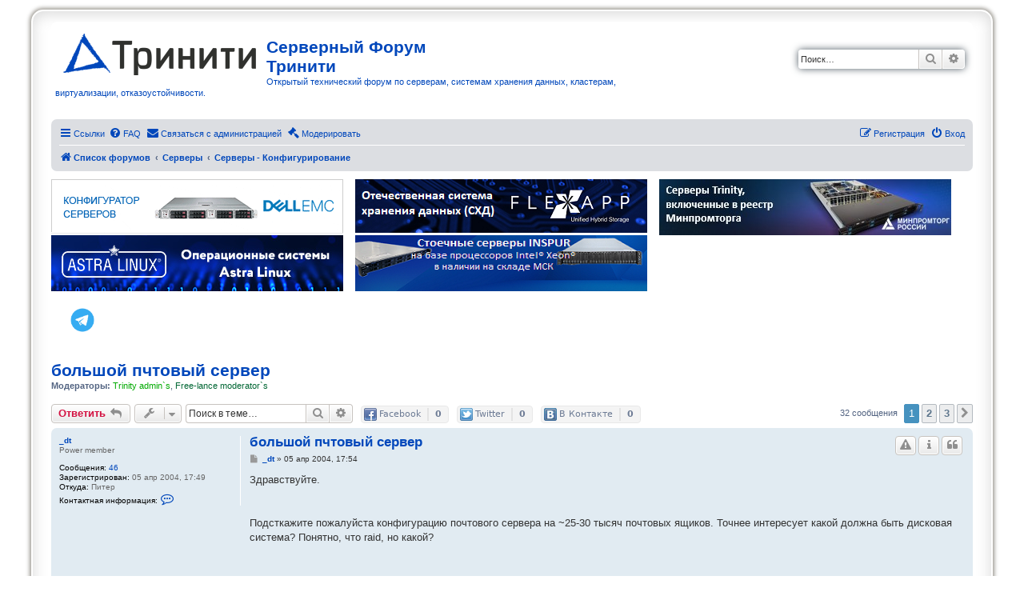

--- FILE ---
content_type: text/html; charset=UTF-8
request_url: https://3nity.ru/viewtopic.php?t=2223
body_size: 15258
content:
<!DOCTYPE html>
<html dir="ltr" lang="ru">
<head>
<!-- Google Tag Manager -->
<script>(function(w,d,s,l,i){w[l]=w[l]||[];w[l].push({'gtm.start':
new Date().getTime(),event:'gtm.js'});var f=d.getElementsByTagName(s)[0],
j=d.createElement(s),dl=l!='dataLayer'?'&l='+l:'';j.async=true;j.src=
'https://www.googletagmanager.com/gtm.js?id='+i+dl;f.parentNode.insertBefore(j,f);
})(window,document,'script','dataLayer','GTM-5HXRZJJ');</script>
<!-- End Google Tag Manager -->
<meta charset="utf-8" />
<meta http-equiv="X-UA-Compatible" content="IE=edge">
<meta name="viewport" content="width=device-width, initial-scale=1" />

<title>большой пчтовый сервер - Серверный Форум Тринити</title>

	<link rel="alternate" type="application/atom+xml" title="Канал - Серверный Форум Тринити" href="/feed?sid=c03a5074e1757b36fa1e1dd9028fc2d7">	<link rel="alternate" type="application/atom+xml" title="Канал - Новости" href="/feed/news?sid=c03a5074e1757b36fa1e1dd9028fc2d7">	<link rel="alternate" type="application/atom+xml" title="Канал - Все форумы" href="/feed/forums?sid=c03a5074e1757b36fa1e1dd9028fc2d7">			<link rel="alternate" type="application/atom+xml" title="Канал - Форум - Серверы - Конфигурирование" href="/feed/forum/1?sid=c03a5074e1757b36fa1e1dd9028fc2d7">	<link rel="alternate" type="application/atom+xml" title="Канал - Тема - большой пчтовый сервер" href="/feed/topic/2223?sid=c03a5074e1757b36fa1e1dd9028fc2d7">	
	<link rel="canonical" href="https://3nity.ru/viewtopic.php?t=2223">

<!--
	phpBB style name: prosilver Special Edition
	Based on style:   prosilver (this is the default phpBB3 style)
	Original author:  Tom Beddard ( http://www.subBlue.com/ )
	Modified by:      phpBB Limited ( https://www.phpbb.com/ )
-->


<link href="./styles/prosilver/theme/normalize.css?assets_version=20" rel="stylesheet">
<link href="./styles/prosilver/theme/base.css?assets_version=20" rel="stylesheet">
<link href="./styles/prosilver/theme/utilities.css?assets_version=20" rel="stylesheet">
<link href="./styles/prosilver/theme/common.css?assets_version=20" rel="stylesheet">
<link href="./styles/prosilver/theme/links.css?assets_version=20" rel="stylesheet">
<link href="./styles/prosilver/theme/content.css?assets_version=20" rel="stylesheet">
<link href="./styles/prosilver/theme/buttons.css?assets_version=20" rel="stylesheet">
<link href="./styles/prosilver/theme/cp.css?assets_version=20" rel="stylesheet">
<link href="./styles/prosilver/theme/forms.css?assets_version=20" rel="stylesheet">
<link href="./styles/prosilver/theme/icons.css?assets_version=20" rel="stylesheet">
<link href="./styles/prosilver/theme/colours.css?assets_version=20" rel="stylesheet">
<link href="./styles/prosilver/theme/responsive.css?assets_version=20" rel="stylesheet">

<link href="./assets/css/font-awesome.min.css?assets_version=20" rel="stylesheet">
<link href="./styles/prosilver_se/theme/stylesheet.css?assets_version=20" rel="stylesheet">
<link href="./styles/prosilver/theme/ru/stylesheet.css?assets_version=20" rel="stylesheet">




<!--[if lte IE 9]>
	<link href="./styles/prosilver/theme/tweaks.css?assets_version=20" rel="stylesheet">
<![endif]-->

<meta name="description" content="Здравствуйте. Подсткажите пожалуйста конфигурацию почтового сервера на ~25-30 тысяч почтовых ящиков. Точнее интересует какой должна быть дисковая система? Понят">
<meta name="twitter:card" content="summary">
<meta property="og:locale" content="ru_RU">
<meta property="og:site_name" content="Серверный Форум Тринити">
<meta property="og:url" content="https://3nity.ru/viewtopic.php?t=2223">
<meta property="og:type" content="article">
<meta property="og:title" content="большой пчтовый сервер">
<meta property="og:description" content="Здравствуйте. Подсткажите пожалуйста конфигурацию почтового сервера на ~25-30 тысяч почтовых ящиков. Точнее интересует какой должна быть дисковая система? Понят">
<meta property="article:published_time" content="2004-04-05T17:54:50+04:00">
<meta property="article:section" content="Серверы - Конфигурирование">
<script type="application/ld+json">
{"@context":"http://schema.org","@type":"DiscussionForumPosting","@id":"https://3nity.ru/viewtopic.php?t=2223","headline":"\u0431\u043e\u043b\u044c\u0448\u043e\u0439 \u043f\u0447\u0442\u043e\u0432\u044b\u0439 \u0441\u0435\u0440\u0432\u0435\u0440","description":"\u0417\u0434\u0440\u0430\u0432\u0441\u0442\u0432\u0443\u0439\u0442\u0435. \u041f\u043e\u0434\u0441\u0442\u043a\u0430\u0436\u0438\u0442\u0435 \u043f\u043e\u0436\u0430\u043b\u0443\u0439\u0441\u0442\u0430 \u043a\u043e\u043d\u0444\u0438\u0433\u0443\u0440\u0430\u0446\u0438\u044e \u043f\u043e\u0447\u0442\u043e\u0432\u043e\u0433\u043e \u0441\u0435\u0440\u0432\u0435\u0440\u0430 \u043d\u0430 ~25-30 \u0442\u044b\u0441\u044f\u0447 \u043f\u043e\u0447\u0442\u043e\u0432\u044b\u0445 \u044f\u0449\u0438\u043a\u043e\u0432. \u0422\u043e\u0447\u043d\u0435\u0435 \u0438\u043d\u0442\u0435\u0440\u0435\u0441\u0443\u0435\u0442 \u043a\u0430\u043a\u043e\u0439 \u0434\u043e\u043b\u0436\u043d\u0430 \u0431\u044b\u0442\u044c \u0434\u0438\u0441\u043a\u043e\u0432\u0430\u044f \u0441\u0438\u0441\u0442\u0435\u043c\u0430? \u041f\u043e\u043d\u044f\u0442","author":{"@type":"Person","name":"_dt"},"datePublished":"2004-04-05T17:54:50+04:00","publisher":{"@type":"Organization","name":"\u0421\u0435\u0440\u0432\u0435\u0440\u043d\u044b\u0439 \u0424\u043e\u0440\u0443\u043c \u0422\u0440\u0438\u043d\u0438\u0442\u0438","url":"https://3nity.ru"}}
</script>

<link href="./ext/phpbb/collapsiblecategories/styles/all/theme/collapsiblecategories.css?assets_version=20" rel="stylesheet" media="screen" />
<link href="./ext/phpbb/pages/styles/prosilver/theme/pages_common.css?assets_version=20" rel="stylesheet" media="screen" />
<link href="./ext/tatiana5/profilesideswitcher/styles/prosilver/theme/profile_side_switcher.css?assets_version=20" rel="stylesheet" media="screen" />
<link href="./ext/tatiana5/profilesideswitcher/styles/prosilver/theme/en/profile_side_switcher.css?assets_version=20" rel="stylesheet" media="screen" />
<link href="./ext/vse/scrollpage/styles/all/theme/scrollpage.css?assets_version=20" rel="stylesheet" media="screen" />
<link href="./ext/phpbb/ads/styles/all/theme/phpbbads.css?assets_version=20" rel="stylesheet" media="screen" />


 
		<!-- OneAll Social Sharing : http://www.oneall.com //-->
		<script type="text/javascript">
			// <![CDATA[		
				(function () {
					var oa = document.createElement('script'); oa.type = 'text/javascript'; 
					oa.async = true; oa.src = '//3nityru.api.oneall.com/socialize/library.js'
					var s = document.getElementsByTagName('script')[0]; s.parentNode.insertBefore(oa, s);
				})();
			// ]]>
		</script>


</head>
<body id="phpbb" class="nojs notouch section-viewtopic ltr ">

<!-- Google Tag Manager (noscript) -->
<noscript><iframe src="https://www.googletagmanager.com/ns.html?id=GTM-5HXRZJJ"
height="0" width="0" style="display:none;visibility:hidden"></iframe></noscript>
<!-- End Google Tag Manager (noscript) -->



<div id="wrap" class="wrap">
	<a id="top" class="top-anchor" accesskey="t"></a>
	<div id="page-header">
		<div class="headerbar" role="banner">
					<div class="inner">

			<div id="site-description" class="site-description">
				<a id="logo" class="logo" href="https://www.trinitygroup.ru/" title="Список форумов"><span class="site_logo"></span></a>
				<p class="sitename">Серверный Форум Тринити</p>				<p>Открытый технический форум по серверам, системам хранения данных, кластерам, виртуализации, отказоустойчивости.</p>
				<p class="skiplink"><a href="#start_here">Пропустить</a></p>
			</div>

									<div id="search-box" class="search-box search-header" role="search">
				<form action="./search.php?sid=c03a5074e1757b36fa1e1dd9028fc2d7" method="get" id="search">
				<fieldset>
					<input name="keywords" id="keywords" type="search" maxlength="128" title="Ключевые слова" class="inputbox search tiny" size="20" value="" placeholder="Поиск…" />
					<button class="button button-search" type="submit" title="Поиск">
						<i class="icon fa-search fa-fw" aria-hidden="true"></i><span class="sr-only">Поиск</span>
					</button>
					<a href="./search.php?sid=c03a5074e1757b36fa1e1dd9028fc2d7" class="button button-search-end" title="Расширенный поиск">
						<i class="icon fa-cog fa-fw" aria-hidden="true"></i><span class="sr-only">Расширенный поиск</span>
					</a>
					<input type="hidden" name="sid" value="c03a5074e1757b36fa1e1dd9028fc2d7" />

				</fieldset>
				</form>
			</div>
						
			</div>
					</div>
				<div class="navbar" role="navigation">
	<div class="inner">

	<ul id="nav-main" class="nav-main linklist" role="menubar">

		<li id="quick-links" class="quick-links dropdown-container responsive-menu" data-skip-responsive="true">
			<a href="#" class="dropdown-trigger">
				<i class="icon fa-bars fa-fw" aria-hidden="true"></i><span>Ссылки</span>
			</a>
			<div class="dropdown">
				<div class="pointer"><div class="pointer-inner"></div></div>
				<ul class="dropdown-contents" role="menu">
					
											<li class="separator"></li>
																									<li>
								<a href="./search.php?search_id=unanswered&amp;sid=c03a5074e1757b36fa1e1dd9028fc2d7" role="menuitem">
									<i class="icon fa-file-o fa-fw icon-gray" aria-hidden="true"></i><span>Темы без ответов</span>
								</a>
							</li>
							<li>
								<a href="./search.php?search_id=active_topics&amp;sid=c03a5074e1757b36fa1e1dd9028fc2d7" role="menuitem">
									<i class="icon fa-file-o fa-fw icon-blue" aria-hidden="true"></i><span>Активные темы</span>
								</a>
							</li>
							<li class="separator"></li>
							<li>
								<a href="./search.php?sid=c03a5074e1757b36fa1e1dd9028fc2d7" role="menuitem">
									<i class="icon fa-search fa-fw" aria-hidden="true"></i><span>Поиск</span>
								</a>
							</li>
					
											<li class="separator"></li>
													<li>
								<a href="./memberlist.php?sid=c03a5074e1757b36fa1e1dd9028fc2d7" role="menuitem">
									<i class="icon fa-group fa-fw" aria-hidden="true"></i><span>Пользователи</span>
								</a>
							</li>
																			<li>
								<a href="./memberlist.php?mode=team&amp;sid=c03a5074e1757b36fa1e1dd9028fc2d7" role="menuitem">
									<i class="icon fa-shield fa-fw" aria-hidden="true"></i><span>Наша команда</span>
								</a>
							</li>
																<li class="separator"></li>

									</ul>
			</div>
		</li>

				<li data-skip-responsive="true">
			<a href="/help/faq?sid=c03a5074e1757b36fa1e1dd9028fc2d7" rel="help" title="Часто задаваемые вопросы" role="menuitem">
				<i class="icon fa-question-circle fa-fw" aria-hidden="true"></i><span>FAQ</span>
			</a>
		</li>
			<li class="" data-last-responsive="true">
		<a href="/contactadmin?sid=c03a5074e1757b36fa1e1dd9028fc2d7" role="menuitem">
			<i class="icon fa-envelope fa-fw" aria-hidden="true"></i><span>Связаться с администрацией</span>
		</a>
	</li>
							<li data-last-responsive="true">
				<a href="./mcp.php?i=main&amp;mode=topic_view&amp;f=1&amp;t=2223&amp;sid=c03a5074e1757b36fa1e1dd9028fc2d7" title="Модераторский раздел" role="menuitem">
					<i class="icon fa-gavel fa-fw" aria-hidden="true"></i><span>Модерировать</span>
				</a>
			</li>
		
			<li class="rightside"  data-skip-responsive="true">
			<a href="./ucp.php?mode=login&amp;sid=c03a5074e1757b36fa1e1dd9028fc2d7" title="Вход" accesskey="x" role="menuitem">
				<i class="icon fa-power-off fa-fw" aria-hidden="true"></i><span>Вход</span>
			</a>
		</li>
					<li class="rightside" data-skip-responsive="true">
				<a href="./ucp.php?mode=register&amp;sid=c03a5074e1757b36fa1e1dd9028fc2d7" role="menuitem">
					<i class="icon fa-pencil-square-o  fa-fw" aria-hidden="true"></i><span>Регистрация</span>
				</a>
			</li>
						</ul>

	<ul id="nav-breadcrumbs" class="nav-breadcrumbs linklist navlinks" role="menubar">
								<li class="breadcrumbs" itemscope itemtype="http://schema.org/BreadcrumbList">
										<span class="crumb"  itemtype="http://schema.org/ListItem" itemprop="itemListElement" itemscope><a href="./index.php?sid=c03a5074e1757b36fa1e1dd9028fc2d7" itemtype="https://schema.org/Thing" itemprop="item" accesskey="h" data-navbar-reference="index"><i class="icon fa-home fa-fw"></i><span itemprop="name">Список форумов</span></a><meta itemprop="position" content="1" /></span>

											<span class="crumb"  itemtype="http://schema.org/ListItem" itemprop="itemListElement" itemscope data-forum-id="67"><a href="./viewforum.php?f=67&amp;sid=c03a5074e1757b36fa1e1dd9028fc2d7" itemtype="https://schema.org/Thing" itemprop="item"><span itemprop="name">Серверы</span></a><meta itemprop="position" content="2" /></span>
															<span class="crumb"  itemtype="http://schema.org/ListItem" itemprop="itemListElement" itemscope data-forum-id="1"><a href="./viewforum.php?f=1&amp;sid=c03a5074e1757b36fa1e1dd9028fc2d7" itemtype="https://schema.org/Thing" itemprop="item"><span itemprop="name">Серверы - Конфигурирование</span></a><meta itemprop="position" content="3" /></span>
												</li>
		
					<li class="rightside responsive-search">
				<a href="./search.php?sid=c03a5074e1757b36fa1e1dd9028fc2d7" title="Параметры расширенного поиска" role="menuitem">
					<i class="icon fa-search fa-fw" aria-hidden="true"></i><span class="sr-only">Поиск</span>
				</a>
			</li>
			</ul>

	</div>
</div>
	</div>

		<div style="margin: 10px 0;" data-ad-id="4">
		<div style="width:100%; align-content:center;"><div style="width:33%; align-content:center; min-width:370px;float:left;">
<a href="https://trinity.ru/configurators/servers/?erid=2Vtzqx83Vsu&?utm_source=forum3nity" target="blank"><img src="https://3nity.ru/images/phpbb_ads/Server-Configurator.gif" /></a></div>
<div style="width:33%; align-content:center; min-width:370px;float:left;"><a href="https://trinity.ru/products/storage/flexapp/?erid=2VtzqvvEMZH"><img src="https://3nity.ru/images/phpbb_ads/b70121d4a91b9280b2244bd90c3a62ba.png" /></a>
</div>
<div style="width:33%; align-content:center; min-width:370px; float:left;"><a href="https://trinity.ru/products/server/servery-triniti-vklyuchennye-v-reestr-minpromtorga/?erid=2Vtzqw2Cf4B&utm_source=3nity.ru&utm_medium=banner3nity&utm_campaign=bannerMPT"><img src="https://3nity.ru/images/phpbb_ads/f77db91a9be602b72096bb82cbe1fb29.jpg" /></a></div>
<div style="width:33%; align-content:center; min-width:370px;float:left;">
<a href="https://trinity.ru/products/operatsionnaya-sistema/astra-linux/?erid=2Vtzqvfatfh"><img src="https://3nity.ru/images/phpbb_ads/astra-linux.jpg" /></a></div>
<div style="width:33%; align-content:center; min-width:370px;float:left;">
<a href="https://trinity.ru/products/server/servery-inspur/?erid=2VtzquhGfkk"><img src="https://3nity.ru/images/phpbb_ads/42483d3373a9775f4e97c6a165f3580b.png" /></a></div>
<div style="width:100%;     clear: both; padding:20px">
<!--a href="http://facebook.com/trinitygroup.ru" target="_blank"> <img src="/images/social/fb.png"></a-->
<!--a href="https://www.youtube.com/channel/UCRL3GFD6czzkGw1DdL_QAcg" target="_blank"> <img src="/images/social/yo.jpg"></a-->
<!--a href="https://www.instagram.com/trinitygroup.ru/?hl=ru" target="_blank"> <img src="/images/social/instagram.png"></a-->
<!--a href="https://www.linkedin.com/company/jsc-trinity" target="_blank"> <img src="/images/social/LinkedIn.png"></a-->
<a href="https://t.me/Trinity_ru" target="_blank"> <img src="/images/social/telegram-logo.png" height="32"></a>

</div>
	</div>
	
	<a id="start_here" class="anchor"></a>
	<div id="page-body" class="page-body" role="main">
		
			<div id="phpbb-ads-ab" class="rules" style="display: none;">
		<div class="inner">
			<strong>В вашем браузере включен плагин блокировки рекламы:</strong> Мы заботимся о своих клиентах и показываем только ту информацию, которая по нашему мнению может Вас заинтересовать. Можете смело отключать блокировку рекламы.
		</div>
	</div>

	<script>
		'use strict';

		// Test presence of AdBlock and show message if present
		// Credit: https://christianheilmann.com/2015/12/25/detecting-adblock-without-an-extra-http-overhead/
		var test = document.createElement('div');
		test.innerHTML = '&nbsp;';
		test.className = 'adsbox';
		document.body.appendChild(test);
		window.setTimeout(function() {
			if (test.offsetHeight === 0) {
				document.getElementById('phpbb-ads-ab').removeAttribute('style');
			}
			test.remove();
		}, 100);
	</script>
	<script type="text/javascript">
	// <![CDATA[
		var pss_cont = document.getElementById('page-body');
		pss_cont.className += ' leftsided';
	// ]]>
	</script>

<h1 class="topic-title"><a href="./viewtopic.php?f=1&amp;t=2223&amp;sid=c03a5074e1757b36fa1e1dd9028fc2d7">большой пчтовый сервер</a></h1>
<!-- NOTE: remove the style="display: none" when you want to have the forum description on the topic body -->
<div style="display: none !important;">Как создать сервер оптимальной конфигурации.<br /></div>
<p>
	<strong>Модераторы:</strong> <a style="color:#00AA00;" href="./memberlist.php?mode=group&amp;g=3&amp;sid=c03a5074e1757b36fa1e1dd9028fc2d7">Trinity admin`s</a>, <a style="color:#006633;" href="./memberlist.php?mode=group&amp;g=75&amp;sid=c03a5074e1757b36fa1e1dd9028fc2d7">Free-lance moderator`s</a>
</p>


<div class="action-bar bar-top">
	
			<a href="./posting.php?mode=reply&amp;f=1&amp;t=2223&amp;sid=c03a5074e1757b36fa1e1dd9028fc2d7" class="button" title="Ответить">
							<span>Ответить</span> <i class="icon fa-reply fa-fw" aria-hidden="true"></i>
					</a>
	
			<div class="dropdown-container dropdown-button-control topic-tools">
		<span title="Управление темой" class="button button-secondary dropdown-trigger dropdown-select">
			<i class="icon fa-wrench fa-fw" aria-hidden="true"></i>
			<span class="caret"><i class="icon fa-sort-down fa-fw" aria-hidden="true"></i></span>
		</span>
		<div class="dropdown">
			<div class="pointer"><div class="pointer-inner"></div></div>
			<ul class="dropdown-contents">
																												<li>
					<a href="./viewtopic.php?f=1&amp;t=2223&amp;sid=c03a5074e1757b36fa1e1dd9028fc2d7&amp;view=print" title="Версия для печати" accesskey="p">
						<i class="icon fa-print fa-fw" aria-hidden="true"></i><span>Версия для печати</span>
					</a>
				</li>
											</ul>
		</div>
	</div>
	
			<div class="search-box" role="search">
			<form method="get" id="topic-search" action="./search.php?sid=c03a5074e1757b36fa1e1dd9028fc2d7">
			<fieldset>
				<input class="inputbox search tiny"  type="search" name="keywords" id="search_keywords" size="20" placeholder="Поиск в теме…" />
				<button class="button button-search" type="submit" title="Поиск">
					<i class="icon fa-search fa-fw" aria-hidden="true"></i><span class="sr-only">Поиск</span>
				</button>
				<a href="./search.php?sid=c03a5074e1757b36fa1e1dd9028fc2d7" class="button button-search-end" title="Расширенный поиск">
					<i class="icon fa-cog fa-fw" aria-hidden="true"></i><span class="sr-only">Расширенный поиск</span>
				</a>
				<input type="hidden" name="t" value="2223" />
<input type="hidden" name="sf" value="msgonly" />
<input type="hidden" name="sid" value="c03a5074e1757b36fa1e1dd9028fc2d7" />

			</fieldset>
			</form>
		</div>
	
			<div class="pagination">
			32 сообщения
							<ul>
		<li class="active"><span>1</span></li>
				<li><a class="button" href="./viewtopic.php?f=1&amp;t=2223&amp;sid=c03a5074e1757b36fa1e1dd9028fc2d7&amp;start=15" role="button">2</a></li>
				<li><a class="button" href="./viewtopic.php?f=1&amp;t=2223&amp;sid=c03a5074e1757b36fa1e1dd9028fc2d7&amp;start=30" role="button">3</a></li>
				<li class="arrow next"><a class="button button-icon-only" href="./viewtopic.php?f=1&amp;t=2223&amp;sid=c03a5074e1757b36fa1e1dd9028fc2d7&amp;start=15" rel="next" role="button"><i class="icon fa-chevron-right fa-fw" aria-hidden="true"></i><span class="sr-only">След.</span></a></li>
	</ul>
					</div>
				<div class="oas_box oas_box_count_h"  
		data-opt="si:0">
					<span class="oas_btn oas_btn_facebook" title="Share withFacebook"></span>
					<span class="oas_btn oas_btn_twitter" title="Share withTwitter"></span>
					<span class="oas_btn oas_btn_vkontakte" title="Share withВ Контакте"></span>
			</div>
</div>




			<div id="p11872" class="post has-profile bg2">
		<div class="inner">

		<dl class="postprofile" id="profile11872">
			<dt class="has-profile-rank no-avatar">
				<div class="avatar-container">
																			</div>
								<a href="./memberlist.php?mode=viewprofile&amp;u=1527&amp;sid=c03a5074e1757b36fa1e1dd9028fc2d7" class="username">_dt</a>							</dt>

						<dd class="profile-rank">Power member</dd>			
		<dd class="profile-posts"><strong>Сообщения:</strong> <a href="./search.php?author_id=1527&amp;sr=posts&amp;sid=c03a5074e1757b36fa1e1dd9028fc2d7">46</a></dd>		<dd class="profile-joined"><strong>Зарегистрирован:</strong> 05 апр 2004, 17:49</dd>		
		
																<dd class="profile-custom-field profile-phpbb_location"><strong>Откуда:</strong> Питер</dd>
							
							<dd class="profile-contact">
				<strong>Контактная информация:</strong>
				<div class="dropdown-container dropdown-left">
					<a href="#" class="dropdown-trigger" title="Контактная информация пользователя _dt">
						<i class="icon fa-commenting-o fa-fw icon-lg" aria-hidden="true"></i><span class="sr-only">Контактная информация пользователя _dt</span>
					</a>
					<div class="dropdown">
						<div class="pointer"><div class="pointer-inner"></div></div>
						<div class="dropdown-contents contact-icons">
																																								<div>
																	<a href="https://www.icq.com/people/57769228/" title="ICQ" class="last-cell">
										<span class="contact-icon phpbb_icq-icon">ICQ</span>
									</a>
																	</div>
																					</div>
					</div>
				</div>
			</dd>
				
		</dl>

		<div class="postbody">
						<div id="post_content11872">

						<h3 class="first"><a href="#p11872">большой пчтовый сервер</a></h3>

													<ul class="post-buttons">
																															<li>
							<a href="./mcp.php?i=warn&amp;mode=warn_post&amp;f=1&amp;p=11872&amp;sid=c03a5074e1757b36fa1e1dd9028fc2d7" title="Вынести предупреждение" class="button button-icon-only">
								<i class="icon fa-exclamation-triangle fa-fw" aria-hidden="true"></i><span class="sr-only">Предупредить</span>
							</a>
						</li>
																<li>
							<a href="./mcp.php?i=main&amp;mode=post_details&amp;f=1&amp;p=11872&amp;sid=c03a5074e1757b36fa1e1dd9028fc2d7" title="Информация" class="button button-icon-only">
								<i class="icon fa-info fa-fw" aria-hidden="true"></i><span class="sr-only">Информация</span>
							</a>
						</li>
																<li>
							<a href="./posting.php?mode=quote&amp;f=1&amp;p=11872&amp;sid=c03a5074e1757b36fa1e1dd9028fc2d7" title="Ответить с цитатой" class="button button-icon-only">
								<i class="icon fa-quote-left fa-fw" aria-hidden="true"></i><span class="sr-only">Цитата</span>
							</a>
						</li>
														</ul>
							
						<p class="author">
									<a class="unread" href="./viewtopic.php?p=11872&amp;sid=c03a5074e1757b36fa1e1dd9028fc2d7#p11872" title="Сообщение">
						<i class="icon fa-file fa-fw icon-lightgray icon-md" aria-hidden="true"></i><span class="sr-only">Сообщение</span>
					</a>
								<span class="responsive-hide"> <strong><a href="./memberlist.php?mode=viewprofile&amp;u=1527&amp;sid=c03a5074e1757b36fa1e1dd9028fc2d7" class="username">_dt</a></strong> &raquo; </span>05 апр 2004, 17:54
			</p>
			
			
			
			<div class="content">Здравствуйте.<br>
<br>
<br>
Подсткажите пожалуйста конфигурацию почтового сервера на ~25-30 тысяч почтовых ящиков. Точнее интересует какой должна быть дисковая система? Понятно, что raid, но какой?<br>
<br>
<br>
Спасибо.</div>

			
			
									
									
						</div>

		</div>

				<div class="back2top">
						<a href="#top" class="top" title="Вернуться к началу">
				<i class="icon fa-chevron-circle-up fa-fw icon-gray" aria-hidden="true"></i>
				<span class="sr-only">Вернуться к началу</span>
			</a>
					</div>
		
		</div>
	</div>

	<hr class="divider" />
				
			<div id="p11874" class="post has-profile bg1">
		<div class="inner">

		<dl class="postprofile" id="profile11874">
			<dt class="has-profile-rank has-avatar">
				<div class="avatar-container">
																<a href="./memberlist.php?mode=viewprofile&amp;u=7&amp;sid=c03a5074e1757b36fa1e1dd9028fc2d7" class="avatar"><img class="avatar" src="./download/file.php?avatar=7_1233129052.jpg" width="60" height="60" alt="Аватара пользователя" /></a>														</div>
								<a href="./memberlist.php?mode=viewprofile&amp;u=7&amp;sid=c03a5074e1757b36fa1e1dd9028fc2d7" style="color: #AA0000;" class="username-coloured">gs</a>							</dt>

						<dd class="profile-rank">Сотрудник Тринити<br /><img src="./images/ranks/logo60.png" alt="Сотрудник Тринити" title="Сотрудник Тринити" /></dd>			
		<dd class="profile-posts"><strong>Сообщения:</strong> <a href="./search.php?author_id=7&amp;sr=posts&amp;sid=c03a5074e1757b36fa1e1dd9028fc2d7">16650</a></dd>		<dd class="profile-joined"><strong>Зарегистрирован:</strong> 23 авг 2002, 17:34</dd>		
		
																<dd class="profile-custom-field profile-phpbb_location"><strong>Откуда:</strong> Москва</dd>
							
							<dd class="profile-contact">
				<strong>Контактная информация:</strong>
				<div class="dropdown-container dropdown-left">
					<a href="#" class="dropdown-trigger" title="Контактная информация пользователя gs">
						<i class="icon fa-commenting-o fa-fw icon-lg" aria-hidden="true"></i><span class="sr-only">Контактная информация пользователя gs</span>
					</a>
					<div class="dropdown">
						<div class="pointer"><div class="pointer-inner"></div></div>
						<div class="dropdown-contents contact-icons">
																																								<div>
																	<a href="https://www.icq.com/people/101763775/" title="ICQ" class="last-cell">
										<span class="contact-icon phpbb_icq-icon">ICQ</span>
									</a>
																	</div>
																					</div>
					</div>
				</div>
			</dd>
				
		</dl>

		<div class="postbody">
						<div id="post_content11874">

						<h3 ><a href="#p11874"></a></h3>

													<ul class="post-buttons">
																															<li>
							<a href="./mcp.php?i=warn&amp;mode=warn_post&amp;f=1&amp;p=11874&amp;sid=c03a5074e1757b36fa1e1dd9028fc2d7" title="Вынести предупреждение" class="button button-icon-only">
								<i class="icon fa-exclamation-triangle fa-fw" aria-hidden="true"></i><span class="sr-only">Предупредить</span>
							</a>
						</li>
																<li>
							<a href="./mcp.php?i=main&amp;mode=post_details&amp;f=1&amp;p=11874&amp;sid=c03a5074e1757b36fa1e1dd9028fc2d7" title="Информация" class="button button-icon-only">
								<i class="icon fa-info fa-fw" aria-hidden="true"></i><span class="sr-only">Информация</span>
							</a>
						</li>
																<li>
							<a href="./posting.php?mode=quote&amp;f=1&amp;p=11874&amp;sid=c03a5074e1757b36fa1e1dd9028fc2d7" title="Ответить с цитатой" class="button button-icon-only">
								<i class="icon fa-quote-left fa-fw" aria-hidden="true"></i><span class="sr-only">Цитата</span>
							</a>
						</li>
														</ul>
							
						<p class="author">
									<a class="unread" href="./viewtopic.php?p=11874&amp;sid=c03a5074e1757b36fa1e1dd9028fc2d7#p11874" title="Сообщение">
						<i class="icon fa-file fa-fw icon-lightgray icon-md" aria-hidden="true"></i><span class="sr-only">Сообщение</span>
					</a>
								<span class="responsive-hide"> <strong><a href="./memberlist.php?mode=viewprofile&amp;u=7&amp;sid=c03a5074e1757b36fa1e1dd9028fc2d7" style="color: #AA0000;" class="username-coloured">gs</a></strong> &raquo; </span>05 апр 2004, 18:48
			</p>
			
			
			
			<div class="content">Интересно скорее не количество ящиков, а активность юзеров. Сколько ориентировочно операций в период времени?</div>

			
			
									
									
						</div>

		</div>

				<div class="back2top">
						<a href="#top" class="top" title="Вернуться к началу">
				<i class="icon fa-chevron-circle-up fa-fw icon-gray" aria-hidden="true"></i>
				<span class="sr-only">Вернуться к началу</span>
			</a>
					</div>
		
		</div>
	</div>

	<hr class="divider" />
	
						<div id="p11879" class="post has-profile bg2">
		<div class="inner">

		<dl class="postprofile" id="profile11879">
			<dt class="has-profile-rank no-avatar">
				<div class="avatar-container">
																			</div>
								<a href="./memberlist.php?mode=viewprofile&amp;u=1527&amp;sid=c03a5074e1757b36fa1e1dd9028fc2d7" class="username">_dt</a>							</dt>

						<dd class="profile-rank">Power member</dd>			
		<dd class="profile-posts"><strong>Сообщения:</strong> <a href="./search.php?author_id=1527&amp;sr=posts&amp;sid=c03a5074e1757b36fa1e1dd9028fc2d7">46</a></dd>		<dd class="profile-joined"><strong>Зарегистрирован:</strong> 05 апр 2004, 17:49</dd>		
		
																<dd class="profile-custom-field profile-phpbb_location"><strong>Откуда:</strong> Питер</dd>
							
							<dd class="profile-contact">
				<strong>Контактная информация:</strong>
				<div class="dropdown-container dropdown-left">
					<a href="#" class="dropdown-trigger" title="Контактная информация пользователя _dt">
						<i class="icon fa-commenting-o fa-fw icon-lg" aria-hidden="true"></i><span class="sr-only">Контактная информация пользователя _dt</span>
					</a>
					<div class="dropdown">
						<div class="pointer"><div class="pointer-inner"></div></div>
						<div class="dropdown-contents contact-icons">
																																								<div>
																	<a href="https://www.icq.com/people/57769228/" title="ICQ" class="last-cell">
										<span class="contact-icon phpbb_icq-icon">ICQ</span>
									</a>
																	</div>
																					</div>
					</div>
				</div>
			</dd>
				
		</dl>

		<div class="postbody">
						<div id="post_content11879">

						<h3 ><a href="#p11879"></a></h3>

													<ul class="post-buttons">
																															<li>
							<a href="./mcp.php?i=warn&amp;mode=warn_post&amp;f=1&amp;p=11879&amp;sid=c03a5074e1757b36fa1e1dd9028fc2d7" title="Вынести предупреждение" class="button button-icon-only">
								<i class="icon fa-exclamation-triangle fa-fw" aria-hidden="true"></i><span class="sr-only">Предупредить</span>
							</a>
						</li>
																<li>
							<a href="./mcp.php?i=main&amp;mode=post_details&amp;f=1&amp;p=11879&amp;sid=c03a5074e1757b36fa1e1dd9028fc2d7" title="Информация" class="button button-icon-only">
								<i class="icon fa-info fa-fw" aria-hidden="true"></i><span class="sr-only">Информация</span>
							</a>
						</li>
																<li>
							<a href="./posting.php?mode=quote&amp;f=1&amp;p=11879&amp;sid=c03a5074e1757b36fa1e1dd9028fc2d7" title="Ответить с цитатой" class="button button-icon-only">
								<i class="icon fa-quote-left fa-fw" aria-hidden="true"></i><span class="sr-only">Цитата</span>
							</a>
						</li>
														</ul>
							
						<p class="author">
									<a class="unread" href="./viewtopic.php?p=11879&amp;sid=c03a5074e1757b36fa1e1dd9028fc2d7#p11879" title="Сообщение">
						<i class="icon fa-file fa-fw icon-lightgray icon-md" aria-hidden="true"></i><span class="sr-only">Сообщение</span>
					</a>
								<span class="responsive-hide"> <strong><a href="./memberlist.php?mode=viewprofile&amp;u=1527&amp;sid=c03a5074e1757b36fa1e1dd9028fc2d7" class="username">_dt</a></strong> &raquo; </span>06 апр 2004, 09:32
			</p>
			
			
			
			<div class="content"><blockquote><div><cite>gs писал(а):</cite>Интересно скорее не количество ящиков, а активность юзеров. Сколько ориентировочно операций в период времени?</div></blockquote>

Достаточно активная. Сложно оценить. Может быть подключений 20-50 в секунду. Может больше. Вообщем нужен вариант наиболее быстрого\надежного дискового массива.</div>

			
			
									
									
						</div>

		</div>

				<div class="back2top">
						<a href="#top" class="top" title="Вернуться к началу">
				<i class="icon fa-chevron-circle-up fa-fw icon-gray" aria-hidden="true"></i>
				<span class="sr-only">Вернуться к началу</span>
			</a>
					</div>
		
		</div>
	</div>

	<hr class="divider" />
	
						<div id="p11885" class="post has-profile bg1">
		<div class="inner">

		<dl class="postprofile" id="profile11885">
			<dt class="has-profile-rank has-avatar">
				<div class="avatar-container">
																<a href="./memberlist.php?mode=viewprofile&amp;u=496&amp;sid=c03a5074e1757b36fa1e1dd9028fc2d7" class="avatar"><img class="avatar" src="./download/file.php?avatar=496.gif" width="60" height="41" alt="Аватара пользователя" /></a>														</div>
								<a href="./memberlist.php?mode=viewprofile&amp;u=496&amp;sid=c03a5074e1757b36fa1e1dd9028fc2d7" style="color: #006633;" class="username-coloured">art</a>							</dt>

						<dd class="profile-rank">free-lance moderator</dd>			
		<dd class="profile-posts"><strong>Сообщения:</strong> <a href="./search.php?author_id=496&amp;sr=posts&amp;sid=c03a5074e1757b36fa1e1dd9028fc2d7">653</a></dd>		<dd class="profile-joined"><strong>Зарегистрирован:</strong> 15 май 2003, 11:25</dd>		
		
											<dd class="profile-custom-field profile-phpbb_location"><strong>Откуда:</strong> SPb</dd>
							
						
		</dl>

		<div class="postbody">
						<div id="post_content11885">

						<h3 ><a href="#p11885"></a></h3>

													<ul class="post-buttons">
																															<li>
							<a href="./mcp.php?i=warn&amp;mode=warn_post&amp;f=1&amp;p=11885&amp;sid=c03a5074e1757b36fa1e1dd9028fc2d7" title="Вынести предупреждение" class="button button-icon-only">
								<i class="icon fa-exclamation-triangle fa-fw" aria-hidden="true"></i><span class="sr-only">Предупредить</span>
							</a>
						</li>
																<li>
							<a href="./mcp.php?i=main&amp;mode=post_details&amp;f=1&amp;p=11885&amp;sid=c03a5074e1757b36fa1e1dd9028fc2d7" title="Информация" class="button button-icon-only">
								<i class="icon fa-info fa-fw" aria-hidden="true"></i><span class="sr-only">Информация</span>
							</a>
						</li>
																<li>
							<a href="./posting.php?mode=quote&amp;f=1&amp;p=11885&amp;sid=c03a5074e1757b36fa1e1dd9028fc2d7" title="Ответить с цитатой" class="button button-icon-only">
								<i class="icon fa-quote-left fa-fw" aria-hidden="true"></i><span class="sr-only">Цитата</span>
							</a>
						</li>
														</ul>
							
						<p class="author">
									<a class="unread" href="./viewtopic.php?p=11885&amp;sid=c03a5074e1757b36fa1e1dd9028fc2d7#p11885" title="Сообщение">
						<i class="icon fa-file fa-fw icon-lightgray icon-md" aria-hidden="true"></i><span class="sr-only">Сообщение</span>
					</a>
								<span class="responsive-hide"> <strong><a href="./memberlist.php?mode=viewprofile&amp;u=496&amp;sid=c03a5074e1757b36fa1e1dd9028fc2d7" style="color: #006633;" class="username-coloured">art</a></strong> &raquo; </span>06 апр 2004, 12:13
			</p>
			
			
			
			<div class="content"><blockquote><div><cite>_dt писал(а):</cite><blockquote><div><cite>gs писал(а):</cite>Интересно скорее не количество ящиков, а активность юзеров. Сколько ориентировочно операций в период времени?</div></blockquote>

Достаточно активная. Сложно оценить. Может быть подключений 20-50 в секунду. Может больше. Вообщем нужен вариант наиболее быстрого\надежного дискового массива.</div></blockquote>

1) у вас есть действующая система?<br>
Если да - какова её нагрузка сейчас?<br>
<br>
2) неплохо бы определиться с софтом и форматом хранения почты.<br>
например:<br>
Exchange<br>
maildir<br>
mailbox<br>
<br>
3) как клиенты получают доступ к папкам - IMAP, или  средствами иного API(CGP, SQWEBMAIL)<br>
<br>
Ответив себе на эти вопросы вы получите примерный ответ у производителя софта.<br>
<br>
Например  MS дает рекомендации по Exchange,  по Cyrus' у можно посмотреть на <a href="http://asg.web.cmu.edu/cyrus/" class="postlink">http://asg.web.cmu.edu/cyrus/</a> и т.д.<br>
<br>
<br>
Без определенности с софтом давать прогнозы бессмысленно.<br>
Стоит только включить опцию "поиск по контексту в папке IMAP", как требования к серверу резко возрастут.</div>

			
			
									
									
						</div>

		</div>

				<div class="back2top">
						<a href="#top" class="top" title="Вернуться к началу">
				<i class="icon fa-chevron-circle-up fa-fw icon-gray" aria-hidden="true"></i>
				<span class="sr-only">Вернуться к началу</span>
			</a>
					</div>
		
		</div>
	</div>

	<hr class="divider" />
	
						<div id="p11886" class="post has-profile bg2">
		<div class="inner">

		<dl class="postprofile" id="profile11886">
			<dt class="has-profile-rank no-avatar">
				<div class="avatar-container">
																			</div>
								<a href="./memberlist.php?mode=viewprofile&amp;u=1527&amp;sid=c03a5074e1757b36fa1e1dd9028fc2d7" class="username">_dt</a>							</dt>

						<dd class="profile-rank">Power member</dd>			
		<dd class="profile-posts"><strong>Сообщения:</strong> <a href="./search.php?author_id=1527&amp;sr=posts&amp;sid=c03a5074e1757b36fa1e1dd9028fc2d7">46</a></dd>		<dd class="profile-joined"><strong>Зарегистрирован:</strong> 05 апр 2004, 17:49</dd>		
		
																<dd class="profile-custom-field profile-phpbb_location"><strong>Откуда:</strong> Питер</dd>
							
							<dd class="profile-contact">
				<strong>Контактная информация:</strong>
				<div class="dropdown-container dropdown-left">
					<a href="#" class="dropdown-trigger" title="Контактная информация пользователя _dt">
						<i class="icon fa-commenting-o fa-fw icon-lg" aria-hidden="true"></i><span class="sr-only">Контактная информация пользователя _dt</span>
					</a>
					<div class="dropdown">
						<div class="pointer"><div class="pointer-inner"></div></div>
						<div class="dropdown-contents contact-icons">
																																								<div>
																	<a href="https://www.icq.com/people/57769228/" title="ICQ" class="last-cell">
										<span class="contact-icon phpbb_icq-icon">ICQ</span>
									</a>
																	</div>
																					</div>
					</div>
				</div>
			</dd>
				
		</dl>

		<div class="postbody">
						<div id="post_content11886">

						<h3 ><a href="#p11886"></a></h3>

													<ul class="post-buttons">
																															<li>
							<a href="./mcp.php?i=warn&amp;mode=warn_post&amp;f=1&amp;p=11886&amp;sid=c03a5074e1757b36fa1e1dd9028fc2d7" title="Вынести предупреждение" class="button button-icon-only">
								<i class="icon fa-exclamation-triangle fa-fw" aria-hidden="true"></i><span class="sr-only">Предупредить</span>
							</a>
						</li>
																<li>
							<a href="./mcp.php?i=main&amp;mode=post_details&amp;f=1&amp;p=11886&amp;sid=c03a5074e1757b36fa1e1dd9028fc2d7" title="Информация" class="button button-icon-only">
								<i class="icon fa-info fa-fw" aria-hidden="true"></i><span class="sr-only">Информация</span>
							</a>
						</li>
																<li>
							<a href="./posting.php?mode=quote&amp;f=1&amp;p=11886&amp;sid=c03a5074e1757b36fa1e1dd9028fc2d7" title="Ответить с цитатой" class="button button-icon-only">
								<i class="icon fa-quote-left fa-fw" aria-hidden="true"></i><span class="sr-only">Цитата</span>
							</a>
						</li>
														</ul>
							
						<p class="author">
									<a class="unread" href="./viewtopic.php?p=11886&amp;sid=c03a5074e1757b36fa1e1dd9028fc2d7#p11886" title="Сообщение">
						<i class="icon fa-file fa-fw icon-lightgray icon-md" aria-hidden="true"></i><span class="sr-only">Сообщение</span>
					</a>
								<span class="responsive-hide"> <strong><a href="./memberlist.php?mode=viewprofile&amp;u=1527&amp;sid=c03a5074e1757b36fa1e1dd9028fc2d7" class="username">_dt</a></strong> &raquo; </span>06 апр 2004, 12:22
			</p>
			
			
			
			<div class="content"><blockquote><div><cite>gs писал(а):</cite>
1) у вас есть действующая система?<br>
Если да - какова её нагрузка сейчас?
</div></blockquote>

Да, сейчас есть система:<br>
<br>
Dual Xeon 2,4 / 1Gb RAM / 2xSCSI U320 (mirror)<br>
Linux, exim, popa3d, drweb, авторизация через mysql<br>
<br>
шапка top'a:<br>
<br>
 12:14:57  up 9 days, 14:01,  3 users,  load average: 10,60, 9,25, 8,57<br>
701 processes: 698 sleeping, 2 running, 1 zombie, 0 stopped<br>
CPU0 states:   7,2% user   5,2% system    0,0% nice   0,0% iowait  87,0% idle<br>
CPU1 states:   8,4% user   5,1% system    0,0% nice   0,0% iowait  85,4% idle<br>
<br>
Такое ощущение, что тормозит диск ("долгая" авторизация и т.д.).<br>
и это при ~10т. почтовых ящиков....</div>

			
			
									
									
						</div>

		</div>

				<div class="back2top">
						<a href="#top" class="top" title="Вернуться к началу">
				<i class="icon fa-chevron-circle-up fa-fw icon-gray" aria-hidden="true"></i>
				<span class="sr-only">Вернуться к началу</span>
			</a>
					</div>
		
		</div>
	</div>

	<hr class="divider" />
	
						<div id="p11891" class="post has-profile bg1">
		<div class="inner">

		<dl class="postprofile" id="profile11891">
			<dt class="has-profile-rank has-avatar">
				<div class="avatar-container">
																<a href="./memberlist.php?mode=viewprofile&amp;u=2&amp;sid=c03a5074e1757b36fa1e1dd9028fc2d7" class="avatar"><img class="avatar" src="./download/file.php?avatar=2.png" width="60" height="60" alt="Аватара пользователя" /></a>														</div>
								<a href="./memberlist.php?mode=viewprofile&amp;u=2&amp;sid=c03a5074e1757b36fa1e1dd9028fc2d7" style="color: #AA0000;" class="username-coloured">setar</a>							</dt>

						<dd class="profile-rank">Site Admin<br /><img src="./images/ranks/logo60.png" alt="Site Admin" title="Site Admin" /></dd>			
		<dd class="profile-posts"><strong>Сообщения:</strong> <a href="./search.php?author_id=2&amp;sr=posts&amp;sid=c03a5074e1757b36fa1e1dd9028fc2d7">1990</a></dd>		<dd class="profile-joined"><strong>Зарегистрирован:</strong> 22 авг 2002, 12:03</dd>		
		
											<dd class="profile-custom-field profile-phpbb_location"><strong>Откуда:</strong> St. Petersburg</dd>
							
						
		</dl>

		<div class="postbody">
						<div id="post_content11891">

						<h3 ><a href="#p11891"></a></h3>

													<ul class="post-buttons">
																															<li>
							<a href="./mcp.php?i=warn&amp;mode=warn_post&amp;f=1&amp;p=11891&amp;sid=c03a5074e1757b36fa1e1dd9028fc2d7" title="Вынести предупреждение" class="button button-icon-only">
								<i class="icon fa-exclamation-triangle fa-fw" aria-hidden="true"></i><span class="sr-only">Предупредить</span>
							</a>
						</li>
																<li>
							<a href="./mcp.php?i=main&amp;mode=post_details&amp;f=1&amp;p=11891&amp;sid=c03a5074e1757b36fa1e1dd9028fc2d7" title="Информация" class="button button-icon-only">
								<i class="icon fa-info fa-fw" aria-hidden="true"></i><span class="sr-only">Информация</span>
							</a>
						</li>
																<li>
							<a href="./posting.php?mode=quote&amp;f=1&amp;p=11891&amp;sid=c03a5074e1757b36fa1e1dd9028fc2d7" title="Ответить с цитатой" class="button button-icon-only">
								<i class="icon fa-quote-left fa-fw" aria-hidden="true"></i><span class="sr-only">Цитата</span>
							</a>
						</li>
														</ul>
							
						<p class="author">
									<a class="unread" href="./viewtopic.php?p=11891&amp;sid=c03a5074e1757b36fa1e1dd9028fc2d7#p11891" title="Сообщение">
						<i class="icon fa-file fa-fw icon-lightgray icon-md" aria-hidden="true"></i><span class="sr-only">Сообщение</span>
					</a>
								<span class="responsive-hide"> <strong><a href="./memberlist.php?mode=viewprofile&amp;u=2&amp;sid=c03a5074e1757b36fa1e1dd9028fc2d7" style="color: #AA0000;" class="username-coloured">setar</a></strong> &raquo; </span>06 апр 2004, 12:43
			</p>
			
			
			
			<div class="content">Я лично считаю что основные тормоза из за антивирусной проверки.<br>
мои рекомендации следующие:<br>
1. использование RAID10 дисковой подсистемы<br>
2. увеличение количества дочерних процессов демона drwebd<br>
3. включение HyperThreading (судя по статистике у вас не включено).<br>
4. как вариант - вынос drwebd на другой сервер.</div>

			
			
									
									
						</div>

		</div>

				<div class="back2top">
						<a href="#top" class="top" title="Вернуться к началу">
				<i class="icon fa-chevron-circle-up fa-fw icon-gray" aria-hidden="true"></i>
				<span class="sr-only">Вернуться к началу</span>
			</a>
					</div>
		
		</div>
	</div>

	<hr class="divider" />
	
						<div id="p11893" class="post has-profile bg2">
		<div class="inner">

		<dl class="postprofile" id="profile11893">
			<dt class="has-profile-rank no-avatar">
				<div class="avatar-container">
																			</div>
								<a href="./memberlist.php?mode=viewprofile&amp;u=1527&amp;sid=c03a5074e1757b36fa1e1dd9028fc2d7" class="username">_dt</a>							</dt>

						<dd class="profile-rank">Power member</dd>			
		<dd class="profile-posts"><strong>Сообщения:</strong> <a href="./search.php?author_id=1527&amp;sr=posts&amp;sid=c03a5074e1757b36fa1e1dd9028fc2d7">46</a></dd>		<dd class="profile-joined"><strong>Зарегистрирован:</strong> 05 апр 2004, 17:49</dd>		
		
																<dd class="profile-custom-field profile-phpbb_location"><strong>Откуда:</strong> Питер</dd>
							
							<dd class="profile-contact">
				<strong>Контактная информация:</strong>
				<div class="dropdown-container dropdown-left">
					<a href="#" class="dropdown-trigger" title="Контактная информация пользователя _dt">
						<i class="icon fa-commenting-o fa-fw icon-lg" aria-hidden="true"></i><span class="sr-only">Контактная информация пользователя _dt</span>
					</a>
					<div class="dropdown">
						<div class="pointer"><div class="pointer-inner"></div></div>
						<div class="dropdown-contents contact-icons">
																																								<div>
																	<a href="https://www.icq.com/people/57769228/" title="ICQ" class="last-cell">
										<span class="contact-icon phpbb_icq-icon">ICQ</span>
									</a>
																	</div>
																					</div>
					</div>
				</div>
			</dd>
				
		</dl>

		<div class="postbody">
						<div id="post_content11893">

						<h3 ><a href="#p11893"></a></h3>

													<ul class="post-buttons">
																															<li>
							<a href="./mcp.php?i=warn&amp;mode=warn_post&amp;f=1&amp;p=11893&amp;sid=c03a5074e1757b36fa1e1dd9028fc2d7" title="Вынести предупреждение" class="button button-icon-only">
								<i class="icon fa-exclamation-triangle fa-fw" aria-hidden="true"></i><span class="sr-only">Предупредить</span>
							</a>
						</li>
																<li>
							<a href="./mcp.php?i=main&amp;mode=post_details&amp;f=1&amp;p=11893&amp;sid=c03a5074e1757b36fa1e1dd9028fc2d7" title="Информация" class="button button-icon-only">
								<i class="icon fa-info fa-fw" aria-hidden="true"></i><span class="sr-only">Информация</span>
							</a>
						</li>
																<li>
							<a href="./posting.php?mode=quote&amp;f=1&amp;p=11893&amp;sid=c03a5074e1757b36fa1e1dd9028fc2d7" title="Ответить с цитатой" class="button button-icon-only">
								<i class="icon fa-quote-left fa-fw" aria-hidden="true"></i><span class="sr-only">Цитата</span>
							</a>
						</li>
														</ul>
							
						<p class="author">
									<a class="unread" href="./viewtopic.php?p=11893&amp;sid=c03a5074e1757b36fa1e1dd9028fc2d7#p11893" title="Сообщение">
						<i class="icon fa-file fa-fw icon-lightgray icon-md" aria-hidden="true"></i><span class="sr-only">Сообщение</span>
					</a>
								<span class="responsive-hide"> <strong><a href="./memberlist.php?mode=viewprofile&amp;u=1527&amp;sid=c03a5074e1757b36fa1e1dd9028fc2d7" class="username">_dt</a></strong> &raquo; </span>06 апр 2004, 12:53
			</p>
			
			
			
			<div class="content"><blockquote><div><cite>setar писал(а):</cite>Я лично считаю что основные тормоза из за антивирусной проверки.<br>
мои рекомендации следующие:<br>
1. использование RAID10 дисковой подсистемы
</div></blockquote>

Какой контроллер посоветуете? <br>

<blockquote><div><cite>setar писал(а):</cite>
2. увеличение количества дочерних процессов демона drwebd<br>
3. включение HyperThreading (судя по статистике у вас не включено).<br>
4. как вариант - вынос drwebd на другой сервер.
</div></blockquote>

Появление drwebd на ситуацию критически не повлеяло.<br>
Несколько уменьшился ilde, но это понятно.</div>

			
			
									
									
						</div>

		</div>

				<div class="back2top">
						<a href="#top" class="top" title="Вернуться к началу">
				<i class="icon fa-chevron-circle-up fa-fw icon-gray" aria-hidden="true"></i>
				<span class="sr-only">Вернуться к началу</span>
			</a>
					</div>
		
		</div>
	</div>

	<hr class="divider" />
	
						<div id="p11894" class="post has-profile bg1">
		<div class="inner">

		<dl class="postprofile" id="profile11894">
			<dt class="has-profile-rank has-avatar">
				<div class="avatar-container">
																<a href="./memberlist.php?mode=viewprofile&amp;u=14&amp;sid=c03a5074e1757b36fa1e1dd9028fc2d7" class="avatar"><img class="avatar" src="./download/file.php?avatar=14.jpg" width="60" height="60" alt="Аватара пользователя" /></a>														</div>
								<a href="./memberlist.php?mode=viewprofile&amp;u=14&amp;sid=c03a5074e1757b36fa1e1dd9028fc2d7" class="username">a_shats</a>							</dt>

						<dd class="profile-rank">Advanced member</dd>			
		<dd class="profile-posts"><strong>Сообщения:</strong> <a href="./search.php?author_id=14&amp;sr=posts&amp;sid=c03a5074e1757b36fa1e1dd9028fc2d7">5010</a></dd>		<dd class="profile-joined"><strong>Зарегистрирован:</strong> 27 авг 2002, 10:55</dd>		
		
																<dd class="profile-custom-field profile-phpbb_location"><strong>Откуда:</strong> Москва</dd>
							
							<dd class="profile-contact">
				<strong>Контактная информация:</strong>
				<div class="dropdown-container dropdown-left">
					<a href="#" class="dropdown-trigger" title="Контактная информация пользователя a_shats">
						<i class="icon fa-commenting-o fa-fw icon-lg" aria-hidden="true"></i><span class="sr-only">Контактная информация пользователя a_shats</span>
					</a>
					<div class="dropdown">
						<div class="pointer"><div class="pointer-inner"></div></div>
						<div class="dropdown-contents contact-icons">
																																								<div>
																	<a href="https://www.icq.com/people/136958025/" title="ICQ" class="last-cell">
										<span class="contact-icon phpbb_icq-icon">ICQ</span>
									</a>
																	</div>
																					</div>
					</div>
				</div>
			</dd>
				
		</dl>

		<div class="postbody">
						<div id="post_content11894">

						<h3 ><a href="#p11894"></a></h3>

													<ul class="post-buttons">
																															<li>
							<a href="./mcp.php?i=warn&amp;mode=warn_post&amp;f=1&amp;p=11894&amp;sid=c03a5074e1757b36fa1e1dd9028fc2d7" title="Вынести предупреждение" class="button button-icon-only">
								<i class="icon fa-exclamation-triangle fa-fw" aria-hidden="true"></i><span class="sr-only">Предупредить</span>
							</a>
						</li>
																<li>
							<a href="./mcp.php?i=main&amp;mode=post_details&amp;f=1&amp;p=11894&amp;sid=c03a5074e1757b36fa1e1dd9028fc2d7" title="Информация" class="button button-icon-only">
								<i class="icon fa-info fa-fw" aria-hidden="true"></i><span class="sr-only">Информация</span>
							</a>
						</li>
																<li>
							<a href="./posting.php?mode=quote&amp;f=1&amp;p=11894&amp;sid=c03a5074e1757b36fa1e1dd9028fc2d7" title="Ответить с цитатой" class="button button-icon-only">
								<i class="icon fa-quote-left fa-fw" aria-hidden="true"></i><span class="sr-only">Цитата</span>
							</a>
						</li>
														</ul>
							
						<p class="author">
									<a class="unread" href="./viewtopic.php?p=11894&amp;sid=c03a5074e1757b36fa1e1dd9028fc2d7#p11894" title="Сообщение">
						<i class="icon fa-file fa-fw icon-lightgray icon-md" aria-hidden="true"></i><span class="sr-only">Сообщение</span>
					</a>
								<span class="responsive-hide"> <strong><a href="./memberlist.php?mode=viewprofile&amp;u=14&amp;sid=c03a5074e1757b36fa1e1dd9028fc2d7" class="username">a_shats</a></strong> &raquo; </span>06 апр 2004, 12:59
			</p>
			
			
			
			<div class="content">Можно попробовать капитально усилить дисковую подсистему, например, поставив RAID-контроллер LSI MegaRAID 320-2Х с приличествующим кэшем и - как уже посоветовали - нарастить дисковый массив до 4-5 винтов. Причем - имхо, 320-2Х справится с Вашей нагрузкой даже в RAID5 <img class="smilies" src="./images/smilies/icon_wink.gif" width="15" height="15" alt=";)" title="Wink"></div>

			
			
									
									
						</div>

		</div>

				<div class="back2top">
						<a href="#top" class="top" title="Вернуться к началу">
				<i class="icon fa-chevron-circle-up fa-fw icon-gray" aria-hidden="true"></i>
				<span class="sr-only">Вернуться к началу</span>
			</a>
					</div>
		
		</div>
	</div>

	<hr class="divider" />
	
						<div id="p11897" class="post has-profile bg2">
		<div class="inner">

		<dl class="postprofile" id="profile11897">
			<dt class="has-profile-rank no-avatar">
				<div class="avatar-container">
																			</div>
								<a href="./memberlist.php?mode=viewprofile&amp;u=1527&amp;sid=c03a5074e1757b36fa1e1dd9028fc2d7" class="username">_dt</a>							</dt>

						<dd class="profile-rank">Power member</dd>			
		<dd class="profile-posts"><strong>Сообщения:</strong> <a href="./search.php?author_id=1527&amp;sr=posts&amp;sid=c03a5074e1757b36fa1e1dd9028fc2d7">46</a></dd>		<dd class="profile-joined"><strong>Зарегистрирован:</strong> 05 апр 2004, 17:49</dd>		
		
																<dd class="profile-custom-field profile-phpbb_location"><strong>Откуда:</strong> Питер</dd>
							
							<dd class="profile-contact">
				<strong>Контактная информация:</strong>
				<div class="dropdown-container dropdown-left">
					<a href="#" class="dropdown-trigger" title="Контактная информация пользователя _dt">
						<i class="icon fa-commenting-o fa-fw icon-lg" aria-hidden="true"></i><span class="sr-only">Контактная информация пользователя _dt</span>
					</a>
					<div class="dropdown">
						<div class="pointer"><div class="pointer-inner"></div></div>
						<div class="dropdown-contents contact-icons">
																																								<div>
																	<a href="https://www.icq.com/people/57769228/" title="ICQ" class="last-cell">
										<span class="contact-icon phpbb_icq-icon">ICQ</span>
									</a>
																	</div>
																					</div>
					</div>
				</div>
			</dd>
				
		</dl>

		<div class="postbody">
						<div id="post_content11897">

						<h3 ><a href="#p11897"></a></h3>

													<ul class="post-buttons">
																															<li>
							<a href="./mcp.php?i=warn&amp;mode=warn_post&amp;f=1&amp;p=11897&amp;sid=c03a5074e1757b36fa1e1dd9028fc2d7" title="Вынести предупреждение" class="button button-icon-only">
								<i class="icon fa-exclamation-triangle fa-fw" aria-hidden="true"></i><span class="sr-only">Предупредить</span>
							</a>
						</li>
																<li>
							<a href="./mcp.php?i=main&amp;mode=post_details&amp;f=1&amp;p=11897&amp;sid=c03a5074e1757b36fa1e1dd9028fc2d7" title="Информация" class="button button-icon-only">
								<i class="icon fa-info fa-fw" aria-hidden="true"></i><span class="sr-only">Информация</span>
							</a>
						</li>
																<li>
							<a href="./posting.php?mode=quote&amp;f=1&amp;p=11897&amp;sid=c03a5074e1757b36fa1e1dd9028fc2d7" title="Ответить с цитатой" class="button button-icon-only">
								<i class="icon fa-quote-left fa-fw" aria-hidden="true"></i><span class="sr-only">Цитата</span>
							</a>
						</li>
														</ul>
							
						<p class="author">
									<a class="unread" href="./viewtopic.php?p=11897&amp;sid=c03a5074e1757b36fa1e1dd9028fc2d7#p11897" title="Сообщение">
						<i class="icon fa-file fa-fw icon-lightgray icon-md" aria-hidden="true"></i><span class="sr-only">Сообщение</span>
					</a>
								<span class="responsive-hide"> <strong><a href="./memberlist.php?mode=viewprofile&amp;u=1527&amp;sid=c03a5074e1757b36fa1e1dd9028fc2d7" class="username">_dt</a></strong> &raquo; </span>06 апр 2004, 13:07
			</p>
			
			
			
			<div class="content"><blockquote><div><cite>a_shats писал(а):</cite>Можно попробовать капитально усилить дисковую подсистему, например, поставив RAID-контроллер LSI MegaRAID 320-2Х с приличествующим кэшем и - как уже посоветовали - нарастить дисковый массив до 4-5 винтов. Причем - имхо, 320-2Х справится с Вашей нагрузкой даже в RAID5 <img class="smilies" src="./images/smilies/icon_wink.gif" width="15" height="15" alt=";)" title="Wink"></div></blockquote>

Это Вы имеете ввиду Intel Server Raid BoxSRCU42X, который PCI-X U320 Dual Channel SCSI RAID controller with 128MB Cache ?</div>

			
			
									
									
						</div>

		</div>

				<div class="back2top">
						<a href="#top" class="top" title="Вернуться к началу">
				<i class="icon fa-chevron-circle-up fa-fw icon-gray" aria-hidden="true"></i>
				<span class="sr-only">Вернуться к началу</span>
			</a>
					</div>
		
		</div>
	</div>

	<hr class="divider" />
	
						<div id="p11901" class="post has-profile bg1">
		<div class="inner">

		<dl class="postprofile" id="profile11901">
			<dt class="has-profile-rank has-avatar">
				<div class="avatar-container">
																<a href="./memberlist.php?mode=viewprofile&amp;u=496&amp;sid=c03a5074e1757b36fa1e1dd9028fc2d7" class="avatar"><img class="avatar" src="./download/file.php?avatar=496.gif" width="60" height="41" alt="Аватара пользователя" /></a>														</div>
								<a href="./memberlist.php?mode=viewprofile&amp;u=496&amp;sid=c03a5074e1757b36fa1e1dd9028fc2d7" style="color: #006633;" class="username-coloured">art</a>							</dt>

						<dd class="profile-rank">free-lance moderator</dd>			
		<dd class="profile-posts"><strong>Сообщения:</strong> <a href="./search.php?author_id=496&amp;sr=posts&amp;sid=c03a5074e1757b36fa1e1dd9028fc2d7">653</a></dd>		<dd class="profile-joined"><strong>Зарегистрирован:</strong> 15 май 2003, 11:25</dd>		
		
											<dd class="profile-custom-field profile-phpbb_location"><strong>Откуда:</strong> SPb</dd>
							
						
		</dl>

		<div class="postbody">
						<div id="post_content11901">

						<h3 ><a href="#p11901"></a></h3>

													<ul class="post-buttons">
																															<li>
							<a href="./mcp.php?i=warn&amp;mode=warn_post&amp;f=1&amp;p=11901&amp;sid=c03a5074e1757b36fa1e1dd9028fc2d7" title="Вынести предупреждение" class="button button-icon-only">
								<i class="icon fa-exclamation-triangle fa-fw" aria-hidden="true"></i><span class="sr-only">Предупредить</span>
							</a>
						</li>
																<li>
							<a href="./mcp.php?i=main&amp;mode=post_details&amp;f=1&amp;p=11901&amp;sid=c03a5074e1757b36fa1e1dd9028fc2d7" title="Информация" class="button button-icon-only">
								<i class="icon fa-info fa-fw" aria-hidden="true"></i><span class="sr-only">Информация</span>
							</a>
						</li>
																<li>
							<a href="./posting.php?mode=quote&amp;f=1&amp;p=11901&amp;sid=c03a5074e1757b36fa1e1dd9028fc2d7" title="Ответить с цитатой" class="button button-icon-only">
								<i class="icon fa-quote-left fa-fw" aria-hidden="true"></i><span class="sr-only">Цитата</span>
							</a>
						</li>
														</ul>
							
						<p class="author">
									<a class="unread" href="./viewtopic.php?p=11901&amp;sid=c03a5074e1757b36fa1e1dd9028fc2d7#p11901" title="Сообщение">
						<i class="icon fa-file fa-fw icon-lightgray icon-md" aria-hidden="true"></i><span class="sr-only">Сообщение</span>
					</a>
								<span class="responsive-hide"> <strong><a href="./memberlist.php?mode=viewprofile&amp;u=496&amp;sid=c03a5074e1757b36fa1e1dd9028fc2d7" style="color: #006633;" class="username-coloured">art</a></strong> &raquo; </span>06 апр 2004, 13:49
			</p>
			
			
			
			<div class="content"><blockquote><div><cite>a_shats писал(а):</cite>Можно попробовать капитально усилить дисковую подсистему, например, поставив RAID-контроллер LSI MegaRAID 320-2Х с приличествующим кэшем и - как уже посоветовали - нарастить дисковый массив до 4-5 винтов. Причем - имхо, 320-2Х справится с Вашей нагрузкой даже в RAID5 <img class="smilies" src="./images/smilies/icon_wink.gif" width="15" height="15" alt=";)" title="Wink"></div></blockquote>

то, что шпинделей мало, это точно.<br>
<br>
Но ещё бы посмотреть, где узкое место,<br>
у каких процессов максимальная нагрузка на interrupts?<br>
Это может быть число authdaemon-ы и сам popd ...</div>

			
			
									
									
						</div>

		</div>

				<div class="back2top">
						<a href="#top" class="top" title="Вернуться к началу">
				<i class="icon fa-chevron-circle-up fa-fw icon-gray" aria-hidden="true"></i>
				<span class="sr-only">Вернуться к началу</span>
			</a>
					</div>
		
		</div>
	</div>

	<hr class="divider" />
	
						<div id="p11913" class="post has-profile bg2">
		<div class="inner">

		<dl class="postprofile" id="profile11913">
			<dt class="has-profile-rank has-avatar">
				<div class="avatar-container">
																<a href="./memberlist.php?mode=viewprofile&amp;u=14&amp;sid=c03a5074e1757b36fa1e1dd9028fc2d7" class="avatar"><img class="avatar" src="./download/file.php?avatar=14.jpg" width="60" height="60" alt="Аватара пользователя" /></a>														</div>
								<a href="./memberlist.php?mode=viewprofile&amp;u=14&amp;sid=c03a5074e1757b36fa1e1dd9028fc2d7" class="username">a_shats</a>							</dt>

						<dd class="profile-rank">Advanced member</dd>			
		<dd class="profile-posts"><strong>Сообщения:</strong> <a href="./search.php?author_id=14&amp;sr=posts&amp;sid=c03a5074e1757b36fa1e1dd9028fc2d7">5010</a></dd>		<dd class="profile-joined"><strong>Зарегистрирован:</strong> 27 авг 2002, 10:55</dd>		
		
																<dd class="profile-custom-field profile-phpbb_location"><strong>Откуда:</strong> Москва</dd>
							
							<dd class="profile-contact">
				<strong>Контактная информация:</strong>
				<div class="dropdown-container dropdown-left">
					<a href="#" class="dropdown-trigger" title="Контактная информация пользователя a_shats">
						<i class="icon fa-commenting-o fa-fw icon-lg" aria-hidden="true"></i><span class="sr-only">Контактная информация пользователя a_shats</span>
					</a>
					<div class="dropdown">
						<div class="pointer"><div class="pointer-inner"></div></div>
						<div class="dropdown-contents contact-icons">
																																								<div>
																	<a href="https://www.icq.com/people/136958025/" title="ICQ" class="last-cell">
										<span class="contact-icon phpbb_icq-icon">ICQ</span>
									</a>
																	</div>
																					</div>
					</div>
				</div>
			</dd>
				
		</dl>

		<div class="postbody">
						<div id="post_content11913">

						<h3 ><a href="#p11913"></a></h3>

													<ul class="post-buttons">
																															<li>
							<a href="./mcp.php?i=warn&amp;mode=warn_post&amp;f=1&amp;p=11913&amp;sid=c03a5074e1757b36fa1e1dd9028fc2d7" title="Вынести предупреждение" class="button button-icon-only">
								<i class="icon fa-exclamation-triangle fa-fw" aria-hidden="true"></i><span class="sr-only">Предупредить</span>
							</a>
						</li>
																<li>
							<a href="./mcp.php?i=main&amp;mode=post_details&amp;f=1&amp;p=11913&amp;sid=c03a5074e1757b36fa1e1dd9028fc2d7" title="Информация" class="button button-icon-only">
								<i class="icon fa-info fa-fw" aria-hidden="true"></i><span class="sr-only">Информация</span>
							</a>
						</li>
																<li>
							<a href="./posting.php?mode=quote&amp;f=1&amp;p=11913&amp;sid=c03a5074e1757b36fa1e1dd9028fc2d7" title="Ответить с цитатой" class="button button-icon-only">
								<i class="icon fa-quote-left fa-fw" aria-hidden="true"></i><span class="sr-only">Цитата</span>
							</a>
						</li>
														</ul>
							
						<p class="author">
									<a class="unread" href="./viewtopic.php?p=11913&amp;sid=c03a5074e1757b36fa1e1dd9028fc2d7#p11913" title="Сообщение">
						<i class="icon fa-file fa-fw icon-lightgray icon-md" aria-hidden="true"></i><span class="sr-only">Сообщение</span>
					</a>
								<span class="responsive-hide"> <strong><a href="./memberlist.php?mode=viewprofile&amp;u=14&amp;sid=c03a5074e1757b36fa1e1dd9028fc2d7" class="username">a_shats</a></strong> &raquo; </span>06 апр 2004, 17:45
			</p>
			
			
			
			<div class="content">Нет, именно LSI 320-2X, хотя, в принципе, это то же самое <img class="smilies" src="./images/smilies/icon_wink.gif" width="15" height="15" alt=";)" title="Wink"></div>

			
			
									
									
						</div>

		</div>

				<div class="back2top">
						<a href="#top" class="top" title="Вернуться к началу">
				<i class="icon fa-chevron-circle-up fa-fw icon-gray" aria-hidden="true"></i>
				<span class="sr-only">Вернуться к началу</span>
			</a>
					</div>
		
		</div>
	</div>

	<hr class="divider" />
	
						<div id="p11915" class="post has-profile bg1">
		<div class="inner">

		<dl class="postprofile" id="profile11915">
			<dt class="has-profile-rank no-avatar">
				<div class="avatar-container">
																			</div>
								<a href="./memberlist.php?mode=viewprofile&amp;u=1527&amp;sid=c03a5074e1757b36fa1e1dd9028fc2d7" class="username">_dt</a>							</dt>

						<dd class="profile-rank">Power member</dd>			
		<dd class="profile-posts"><strong>Сообщения:</strong> <a href="./search.php?author_id=1527&amp;sr=posts&amp;sid=c03a5074e1757b36fa1e1dd9028fc2d7">46</a></dd>		<dd class="profile-joined"><strong>Зарегистрирован:</strong> 05 апр 2004, 17:49</dd>		
		
																<dd class="profile-custom-field profile-phpbb_location"><strong>Откуда:</strong> Питер</dd>
							
							<dd class="profile-contact">
				<strong>Контактная информация:</strong>
				<div class="dropdown-container dropdown-left">
					<a href="#" class="dropdown-trigger" title="Контактная информация пользователя _dt">
						<i class="icon fa-commenting-o fa-fw icon-lg" aria-hidden="true"></i><span class="sr-only">Контактная информация пользователя _dt</span>
					</a>
					<div class="dropdown">
						<div class="pointer"><div class="pointer-inner"></div></div>
						<div class="dropdown-contents contact-icons">
																																								<div>
																	<a href="https://www.icq.com/people/57769228/" title="ICQ" class="last-cell">
										<span class="contact-icon phpbb_icq-icon">ICQ</span>
									</a>
																	</div>
																					</div>
					</div>
				</div>
			</dd>
				
		</dl>

		<div class="postbody">
						<div id="post_content11915">

						<h3 ><a href="#p11915"></a></h3>

													<ul class="post-buttons">
																															<li>
							<a href="./mcp.php?i=warn&amp;mode=warn_post&amp;f=1&amp;p=11915&amp;sid=c03a5074e1757b36fa1e1dd9028fc2d7" title="Вынести предупреждение" class="button button-icon-only">
								<i class="icon fa-exclamation-triangle fa-fw" aria-hidden="true"></i><span class="sr-only">Предупредить</span>
							</a>
						</li>
																<li>
							<a href="./mcp.php?i=main&amp;mode=post_details&amp;f=1&amp;p=11915&amp;sid=c03a5074e1757b36fa1e1dd9028fc2d7" title="Информация" class="button button-icon-only">
								<i class="icon fa-info fa-fw" aria-hidden="true"></i><span class="sr-only">Информация</span>
							</a>
						</li>
																<li>
							<a href="./posting.php?mode=quote&amp;f=1&amp;p=11915&amp;sid=c03a5074e1757b36fa1e1dd9028fc2d7" title="Ответить с цитатой" class="button button-icon-only">
								<i class="icon fa-quote-left fa-fw" aria-hidden="true"></i><span class="sr-only">Цитата</span>
							</a>
						</li>
														</ul>
							
						<p class="author">
									<a class="unread" href="./viewtopic.php?p=11915&amp;sid=c03a5074e1757b36fa1e1dd9028fc2d7#p11915" title="Сообщение">
						<i class="icon fa-file fa-fw icon-lightgray icon-md" aria-hidden="true"></i><span class="sr-only">Сообщение</span>
					</a>
								<span class="responsive-hide"> <strong><a href="./memberlist.php?mode=viewprofile&amp;u=1527&amp;sid=c03a5074e1757b36fa1e1dd9028fc2d7" class="username">_dt</a></strong> &raquo; </span>06 апр 2004, 19:04
			</p>
			
			
			
			<div class="content"><blockquote><div><cite>a_shats писал(а):</cite>Нет, именно LSI 320-2X, хотя, в принципе, это то же самое <img class="smilies" src="./images/smilies/icon_wink.gif" width="15" height="15" alt=";)" title="Wink"></div></blockquote>

Таким образом берем LSI 320-2X + 4 диска, делаем raid 10 и этого хватит на ~20 тысяч почтовых ящиков активного использования?</div>

			
			
									
									
						</div>

		</div>

				<div class="back2top">
						<a href="#top" class="top" title="Вернуться к началу">
				<i class="icon fa-chevron-circle-up fa-fw icon-gray" aria-hidden="true"></i>
				<span class="sr-only">Вернуться к началу</span>
			</a>
					</div>
		
		</div>
	</div>

	<hr class="divider" />
	
						<div id="p11919" class="post has-profile bg2">
		<div class="inner">

		<dl class="postprofile" id="profile11919">
			<dt class="has-profile-rank has-avatar">
				<div class="avatar-container">
																<a href="./memberlist.php?mode=viewprofile&amp;u=14&amp;sid=c03a5074e1757b36fa1e1dd9028fc2d7" class="avatar"><img class="avatar" src="./download/file.php?avatar=14.jpg" width="60" height="60" alt="Аватара пользователя" /></a>														</div>
								<a href="./memberlist.php?mode=viewprofile&amp;u=14&amp;sid=c03a5074e1757b36fa1e1dd9028fc2d7" class="username">a_shats</a>							</dt>

						<dd class="profile-rank">Advanced member</dd>			
		<dd class="profile-posts"><strong>Сообщения:</strong> <a href="./search.php?author_id=14&amp;sr=posts&amp;sid=c03a5074e1757b36fa1e1dd9028fc2d7">5010</a></dd>		<dd class="profile-joined"><strong>Зарегистрирован:</strong> 27 авг 2002, 10:55</dd>		
		
																<dd class="profile-custom-field profile-phpbb_location"><strong>Откуда:</strong> Москва</dd>
							
							<dd class="profile-contact">
				<strong>Контактная информация:</strong>
				<div class="dropdown-container dropdown-left">
					<a href="#" class="dropdown-trigger" title="Контактная информация пользователя a_shats">
						<i class="icon fa-commenting-o fa-fw icon-lg" aria-hidden="true"></i><span class="sr-only">Контактная информация пользователя a_shats</span>
					</a>
					<div class="dropdown">
						<div class="pointer"><div class="pointer-inner"></div></div>
						<div class="dropdown-contents contact-icons">
																																								<div>
																	<a href="https://www.icq.com/people/136958025/" title="ICQ" class="last-cell">
										<span class="contact-icon phpbb_icq-icon">ICQ</span>
									</a>
																	</div>
																					</div>
					</div>
				</div>
			</dd>
				
		</dl>

		<div class="postbody">
						<div id="post_content11919">

						<h3 ><a href="#p11919"></a></h3>

													<ul class="post-buttons">
																															<li>
							<a href="./mcp.php?i=warn&amp;mode=warn_post&amp;f=1&amp;p=11919&amp;sid=c03a5074e1757b36fa1e1dd9028fc2d7" title="Вынести предупреждение" class="button button-icon-only">
								<i class="icon fa-exclamation-triangle fa-fw" aria-hidden="true"></i><span class="sr-only">Предупредить</span>
							</a>
						</li>
																<li>
							<a href="./mcp.php?i=main&amp;mode=post_details&amp;f=1&amp;p=11919&amp;sid=c03a5074e1757b36fa1e1dd9028fc2d7" title="Информация" class="button button-icon-only">
								<i class="icon fa-info fa-fw" aria-hidden="true"></i><span class="sr-only">Информация</span>
							</a>
						</li>
																<li>
							<a href="./posting.php?mode=quote&amp;f=1&amp;p=11919&amp;sid=c03a5074e1757b36fa1e1dd9028fc2d7" title="Ответить с цитатой" class="button button-icon-only">
								<i class="icon fa-quote-left fa-fw" aria-hidden="true"></i><span class="sr-only">Цитата</span>
							</a>
						</li>
														</ul>
							
						<p class="author">
									<a class="unread" href="./viewtopic.php?p=11919&amp;sid=c03a5074e1757b36fa1e1dd9028fc2d7#p11919" title="Сообщение">
						<i class="icon fa-file fa-fw icon-lightgray icon-md" aria-hidden="true"></i><span class="sr-only">Сообщение</span>
					</a>
								<span class="responsive-hide"> <strong><a href="./memberlist.php?mode=viewprofile&amp;u=14&amp;sid=c03a5074e1757b36fa1e1dd9028fc2d7" class="username">a_shats</a></strong> &raquo; </span>07 апр 2004, 10:29
			</p>
			
			
			
			<div class="content">C 4 винтами - на сейчас - должно хватить.</div>

			
			
									
									
						</div>

		</div>

				<div class="back2top">
						<a href="#top" class="top" title="Вернуться к началу">
				<i class="icon fa-chevron-circle-up fa-fw icon-gray" aria-hidden="true"></i>
				<span class="sr-only">Вернуться к началу</span>
			</a>
					</div>
		
		</div>
	</div>

	<hr class="divider" />
	
						<div id="p11926" class="post has-profile bg1">
		<div class="inner">

		<dl class="postprofile" id="profile11926">
			<dt class="has-profile-rank no-avatar">
				<div class="avatar-container">
																			</div>
								<a href="./memberlist.php?mode=viewprofile&amp;u=1527&amp;sid=c03a5074e1757b36fa1e1dd9028fc2d7" class="username">_dt</a>							</dt>

						<dd class="profile-rank">Power member</dd>			
		<dd class="profile-posts"><strong>Сообщения:</strong> <a href="./search.php?author_id=1527&amp;sr=posts&amp;sid=c03a5074e1757b36fa1e1dd9028fc2d7">46</a></dd>		<dd class="profile-joined"><strong>Зарегистрирован:</strong> 05 апр 2004, 17:49</dd>		
		
																<dd class="profile-custom-field profile-phpbb_location"><strong>Откуда:</strong> Питер</dd>
							
							<dd class="profile-contact">
				<strong>Контактная информация:</strong>
				<div class="dropdown-container dropdown-left">
					<a href="#" class="dropdown-trigger" title="Контактная информация пользователя _dt">
						<i class="icon fa-commenting-o fa-fw icon-lg" aria-hidden="true"></i><span class="sr-only">Контактная информация пользователя _dt</span>
					</a>
					<div class="dropdown">
						<div class="pointer"><div class="pointer-inner"></div></div>
						<div class="dropdown-contents contact-icons">
																																								<div>
																	<a href="https://www.icq.com/people/57769228/" title="ICQ" class="last-cell">
										<span class="contact-icon phpbb_icq-icon">ICQ</span>
									</a>
																	</div>
																					</div>
					</div>
				</div>
			</dd>
				
		</dl>

		<div class="postbody">
						<div id="post_content11926">

						<h3 ><a href="#p11926"></a></h3>

													<ul class="post-buttons">
																															<li>
							<a href="./mcp.php?i=warn&amp;mode=warn_post&amp;f=1&amp;p=11926&amp;sid=c03a5074e1757b36fa1e1dd9028fc2d7" title="Вынести предупреждение" class="button button-icon-only">
								<i class="icon fa-exclamation-triangle fa-fw" aria-hidden="true"></i><span class="sr-only">Предупредить</span>
							</a>
						</li>
																<li>
							<a href="./mcp.php?i=main&amp;mode=post_details&amp;f=1&amp;p=11926&amp;sid=c03a5074e1757b36fa1e1dd9028fc2d7" title="Информация" class="button button-icon-only">
								<i class="icon fa-info fa-fw" aria-hidden="true"></i><span class="sr-only">Информация</span>
							</a>
						</li>
																<li>
							<a href="./posting.php?mode=quote&amp;f=1&amp;p=11926&amp;sid=c03a5074e1757b36fa1e1dd9028fc2d7" title="Ответить с цитатой" class="button button-icon-only">
								<i class="icon fa-quote-left fa-fw" aria-hidden="true"></i><span class="sr-only">Цитата</span>
							</a>
						</li>
														</ul>
							
						<p class="author">
									<a class="unread" href="./viewtopic.php?p=11926&amp;sid=c03a5074e1757b36fa1e1dd9028fc2d7#p11926" title="Сообщение">
						<i class="icon fa-file fa-fw icon-lightgray icon-md" aria-hidden="true"></i><span class="sr-only">Сообщение</span>
					</a>
								<span class="responsive-hide"> <strong><a href="./memberlist.php?mode=viewprofile&amp;u=1527&amp;sid=c03a5074e1757b36fa1e1dd9028fc2d7" class="username">_dt</a></strong> &raquo; </span>07 апр 2004, 11:21
			</p>
			
			
			
			<div class="content"><blockquote><div><cite>a_shats писал(а):</cite>C 4 винтами - на сейчас - должно хватить.</div></blockquote>

А что "потом" ?</div>

			
			
									
									
						</div>

		</div>

				<div class="back2top">
						<a href="#top" class="top" title="Вернуться к началу">
				<i class="icon fa-chevron-circle-up fa-fw icon-gray" aria-hidden="true"></i>
				<span class="sr-only">Вернуться к началу</span>
			</a>
					</div>
		
		</div>
	</div>

	<hr class="divider" />
	
						<div id="p11935" class="post has-profile bg2">
		<div class="inner">

		<dl class="postprofile" id="profile11935">
			<dt class="has-profile-rank has-avatar">
				<div class="avatar-container">
																<a href="./memberlist.php?mode=viewprofile&amp;u=14&amp;sid=c03a5074e1757b36fa1e1dd9028fc2d7" class="avatar"><img class="avatar" src="./download/file.php?avatar=14.jpg" width="60" height="60" alt="Аватара пользователя" /></a>														</div>
								<a href="./memberlist.php?mode=viewprofile&amp;u=14&amp;sid=c03a5074e1757b36fa1e1dd9028fc2d7" class="username">a_shats</a>							</dt>

						<dd class="profile-rank">Advanced member</dd>			
		<dd class="profile-posts"><strong>Сообщения:</strong> <a href="./search.php?author_id=14&amp;sr=posts&amp;sid=c03a5074e1757b36fa1e1dd9028fc2d7">5010</a></dd>		<dd class="profile-joined"><strong>Зарегистрирован:</strong> 27 авг 2002, 10:55</dd>		
		
																<dd class="profile-custom-field profile-phpbb_location"><strong>Откуда:</strong> Москва</dd>
							
							<dd class="profile-contact">
				<strong>Контактная информация:</strong>
				<div class="dropdown-container dropdown-left">
					<a href="#" class="dropdown-trigger" title="Контактная информация пользователя a_shats">
						<i class="icon fa-commenting-o fa-fw icon-lg" aria-hidden="true"></i><span class="sr-only">Контактная информация пользователя a_shats</span>
					</a>
					<div class="dropdown">
						<div class="pointer"><div class="pointer-inner"></div></div>
						<div class="dropdown-contents contact-icons">
																																								<div>
																	<a href="https://www.icq.com/people/136958025/" title="ICQ" class="last-cell">
										<span class="contact-icon phpbb_icq-icon">ICQ</span>
									</a>
																	</div>
																					</div>
					</div>
				</div>
			</dd>
				
		</dl>

		<div class="postbody">
						<div id="post_content11935">

						<h3 ><a href="#p11935"></a></h3>

													<ul class="post-buttons">
																															<li>
							<a href="./mcp.php?i=warn&amp;mode=warn_post&amp;f=1&amp;p=11935&amp;sid=c03a5074e1757b36fa1e1dd9028fc2d7" title="Вынести предупреждение" class="button button-icon-only">
								<i class="icon fa-exclamation-triangle fa-fw" aria-hidden="true"></i><span class="sr-only">Предупредить</span>
							</a>
						</li>
																<li>
							<a href="./mcp.php?i=main&amp;mode=post_details&amp;f=1&amp;p=11935&amp;sid=c03a5074e1757b36fa1e1dd9028fc2d7" title="Информация" class="button button-icon-only">
								<i class="icon fa-info fa-fw" aria-hidden="true"></i><span class="sr-only">Информация</span>
							</a>
						</li>
																<li>
							<a href="./posting.php?mode=quote&amp;f=1&amp;p=11935&amp;sid=c03a5074e1757b36fa1e1dd9028fc2d7" title="Ответить с цитатой" class="button button-icon-only">
								<i class="icon fa-quote-left fa-fw" aria-hidden="true"></i><span class="sr-only">Цитата</span>
							</a>
						</li>
														</ul>
							
						<p class="author">
									<a class="unread" href="./viewtopic.php?p=11935&amp;sid=c03a5074e1757b36fa1e1dd9028fc2d7#p11935" title="Сообщение">
						<i class="icon fa-file fa-fw icon-lightgray icon-md" aria-hidden="true"></i><span class="sr-only">Сообщение</span>
					</a>
								<span class="responsive-hide"> <strong><a href="./memberlist.php?mode=viewprofile&amp;u=14&amp;sid=c03a5074e1757b36fa1e1dd9028fc2d7" class="username">a_shats</a></strong> &raquo; </span>07 апр 2004, 12:40
			</p>
			
			
			
			<div class="content">В идеале, чтобы не заморачиваться с дисковой потом, можно сделать так: поставить сейчас 4-6 15К винтов в RAID10, а те винты, что сейчас есть - оставить в зеркало под ОС... Имхо.</div>

			
			
									
									
						</div>

		</div>

				<div class="back2top">
						<a href="#top" class="top" title="Вернуться к началу">
				<i class="icon fa-chevron-circle-up fa-fw icon-gray" aria-hidden="true"></i>
				<span class="sr-only">Вернуться к началу</span>
			</a>
					</div>
		
		</div>
	</div>

	<hr class="divider" />
	
			

	<div class="action-bar bar-bottom">
	
			<a href="./posting.php?mode=reply&amp;f=1&amp;t=2223&amp;sid=c03a5074e1757b36fa1e1dd9028fc2d7" class="button" title="Ответить">
							<span>Ответить</span> <i class="icon fa-reply fa-fw" aria-hidden="true"></i>
					</a>
		
		<div class="dropdown-container dropdown-button-control topic-tools">
		<span title="Управление темой" class="button button-secondary dropdown-trigger dropdown-select">
			<i class="icon fa-wrench fa-fw" aria-hidden="true"></i>
			<span class="caret"><i class="icon fa-sort-down fa-fw" aria-hidden="true"></i></span>
		</span>
		<div class="dropdown">
			<div class="pointer"><div class="pointer-inner"></div></div>
			<ul class="dropdown-contents">
																												<li>
					<a href="./viewtopic.php?f=1&amp;t=2223&amp;sid=c03a5074e1757b36fa1e1dd9028fc2d7&amp;view=print" title="Версия для печати" accesskey="p">
						<i class="icon fa-print fa-fw" aria-hidden="true"></i><span>Версия для печати</span>
					</a>
				</li>
											</ul>
		</div>
	</div>

			<form method="post" action="./viewtopic.php?f=1&amp;t=2223&amp;sid=c03a5074e1757b36fa1e1dd9028fc2d7">
		<div class="dropdown-container dropdown-container-left dropdown-button-control sort-tools">
	<span title="Настройки отображения и сортировки" class="button button-secondary dropdown-trigger dropdown-select">
		<i class="icon fa-sort-amount-asc fa-fw" aria-hidden="true"></i>
		<span class="caret"><i class="icon fa-sort-down fa-fw" aria-hidden="true"></i></span>
	</span>
	<div class="dropdown hidden">
		<div class="pointer"><div class="pointer-inner"></div></div>
		<div class="dropdown-contents">
			<fieldset class="display-options">
							<label>Показать: <select name="st" id="st"><option value="0" selected="selected">Все сообщения</option><option value="1">1 день</option><option value="7">7 дней</option><option value="14">2 недели</option><option value="30">1 месяц</option><option value="90">3 месяца</option><option value="180">6 месяцев</option><option value="365">1 год</option></select></label>
								<label>Поле сортировки: <select name="sk" id="sk"><option value="a">Автор</option><option value="t" selected="selected">Время размещения</option><option value="s">Заголовок</option></select></label>
				<label>Порядок: <select name="sd" id="sd"><option value="a" selected="selected">по возрастанию</option><option value="d">по убыванию</option></select></label>
								<hr class="dashed" />
				<input type="submit" class="button2" name="sort" value="Перейти" />
						</fieldset>
		</div>
	</div>
</div>
		</form>
	
		<div class="quickmod dropdown-container dropdown-container-left dropdown-up dropdown-right dropdown-button-control" id="quickmod">
		<span title="Быстрые действия" class="button button-secondary dropdown-trigger dropdown-select">
			<i class="icon fa-gavel fa-fw" aria-hidden="true"></i><span class="sr-only">Быстрые действия</span>
			<span class="caret"><i class="icon fa-sort-down fa-fw" aria-hidden="true"></i></span>
		</span>
		<div class="dropdown">
				<div class="pointer"><div class="pointer-inner"></div></div>
				<ul class="dropdown-contents">
														<li><a href="./mcp.php?f=1&amp;t=2223&amp;start=0&amp;quickmod=1&amp;redirect=.%2Fviewtopic.php%3Ff%3D1%26t%3D2223%26sid%3Dc03a5074e1757b36fa1e1dd9028fc2d7&amp;action=lock&amp;sid=c03a5074e1757b36fa1e1dd9028fc2d7" data-ajax="true" data-refresh="true">Закрыть тему</a></li>
														<li><a href="./mcp.php?f=1&amp;t=2223&amp;start=0&amp;quickmod=1&amp;redirect=.%2Fviewtopic.php%3Ff%3D1%26t%3D2223%26sid%3Dc03a5074e1757b36fa1e1dd9028fc2d7&amp;action=delete_topic&amp;sid=c03a5074e1757b36fa1e1dd9028fc2d7" data-ajax="true" data-refresh="true">Удалить тему</a></li>
														<li><a href="./mcp.php?f=1&amp;t=2223&amp;start=0&amp;quickmod=1&amp;redirect=.%2Fviewtopic.php%3Ff%3D1%26t%3D2223%26sid%3Dc03a5074e1757b36fa1e1dd9028fc2d7&amp;action=move&amp;sid=c03a5074e1757b36fa1e1dd9028fc2d7">Переместить тему</a></li>
														<li><a href="./mcp.php?f=1&amp;t=2223&amp;start=0&amp;quickmod=1&amp;redirect=.%2Fviewtopic.php%3Ff%3D1%26t%3D2223%26sid%3Dc03a5074e1757b36fa1e1dd9028fc2d7&amp;action=split&amp;sid=c03a5074e1757b36fa1e1dd9028fc2d7">Разделить тему</a></li>
														<li><a href="./mcp.php?f=1&amp;t=2223&amp;start=0&amp;quickmod=1&amp;redirect=.%2Fviewtopic.php%3Ff%3D1%26t%3D2223%26sid%3Dc03a5074e1757b36fa1e1dd9028fc2d7&amp;action=merge&amp;sid=c03a5074e1757b36fa1e1dd9028fc2d7">Перенести сообщения</a></li>
														<li><a href="./mcp.php?f=1&amp;t=2223&amp;start=0&amp;quickmod=1&amp;redirect=.%2Fviewtopic.php%3Ff%3D1%26t%3D2223%26sid%3Dc03a5074e1757b36fa1e1dd9028fc2d7&amp;action=merge_topic&amp;sid=c03a5074e1757b36fa1e1dd9028fc2d7">Объединить тему</a></li>
														<li><a href="./mcp.php?f=1&amp;t=2223&amp;start=0&amp;quickmod=1&amp;redirect=.%2Fviewtopic.php%3Ff%3D1%26t%3D2223%26sid%3Dc03a5074e1757b36fa1e1dd9028fc2d7&amp;action=fork&amp;sid=c03a5074e1757b36fa1e1dd9028fc2d7">Копировать тему</a></li>
														<li><a href="./mcp.php?f=1&amp;t=2223&amp;start=0&amp;quickmod=1&amp;redirect=.%2Fviewtopic.php%3Ff%3D1%26t%3D2223%26sid%3Dc03a5074e1757b36fa1e1dd9028fc2d7&amp;action=topic_logs&amp;sid=c03a5074e1757b36fa1e1dd9028fc2d7">Просмотр логов</a></li>
								</ul>
			</div>
		</div>
	
	
			<div class="pagination">
			32 сообщения
							<ul>
		<li class="active"><span>1</span></li>
				<li><a class="button" href="./viewtopic.php?f=1&amp;t=2223&amp;sid=c03a5074e1757b36fa1e1dd9028fc2d7&amp;start=15" role="button">2</a></li>
				<li><a class="button" href="./viewtopic.php?f=1&amp;t=2223&amp;sid=c03a5074e1757b36fa1e1dd9028fc2d7&amp;start=30" role="button">3</a></li>
				<li class="arrow next"><a class="button button-icon-only" href="./viewtopic.php?f=1&amp;t=2223&amp;sid=c03a5074e1757b36fa1e1dd9028fc2d7&amp;start=15" rel="next" role="button"><i class="icon fa-chevron-right fa-fw" aria-hidden="true"></i><span class="sr-only">След.</span></a></li>
	</ul>
					</div>
	</div>


<div class="action-bar actions-jump">
		<p class="jumpbox-return">
		<a href="./viewforum.php?f=1&amp;sid=c03a5074e1757b36fa1e1dd9028fc2d7" class="left-box arrow-left" accesskey="r">
			<i class="icon fa-angle-left fa-fw icon-black" aria-hidden="true"></i><span>Вернуться в «Серверы - Конфигурирование»</span>
		</a>
	</p>
	
		<div class="jumpbox dropdown-container dropdown-container-right dropdown-up dropdown-left dropdown-button-control" id="jumpbox">
			<span title="Перейти" class="button button-secondary dropdown-trigger dropdown-select">
				<span>Перейти</span>
				<span class="caret"><i class="icon fa-sort-down fa-fw" aria-hidden="true"></i></span>
			</span>
		<div class="dropdown">
			<div class="pointer"><div class="pointer-inner"></div></div>
			<ul class="dropdown-contents">
																				<li><a href="./viewforum.php?f=67&amp;sid=c03a5074e1757b36fa1e1dd9028fc2d7" class="jumpbox-cat-link"> <span> Серверы</span></a></li>
																<li><a href="./viewforum.php?f=1&amp;sid=c03a5074e1757b36fa1e1dd9028fc2d7" class="jumpbox-sub-link"><span class="spacer"></span> <span>&#8627; &nbsp; Серверы - Конфигурирование</span></a></li>
																<li><a href="./viewforum.php?f=40&amp;sid=c03a5074e1757b36fa1e1dd9028fc2d7" class="jumpbox-sub-link"><span class="spacer"></span> <span>&#8627; &nbsp; Конфигурации сервера для 1С</span></a></li>
																<li><a href="./viewforum.php?f=2&amp;sid=c03a5074e1757b36fa1e1dd9028fc2d7" class="jumpbox-sub-link"><span class="spacer"></span> <span>&#8627; &nbsp; Серверы - Решение проблем</span></a></li>
																<li><a href="./viewforum.php?f=20&amp;sid=c03a5074e1757b36fa1e1dd9028fc2d7" class="jumpbox-sub-link"><span class="spacer"></span> <span>&#8627; &nbsp; Серверы - ПО, Unix подобные системы</span></a></li>
																<li><a href="./viewforum.php?f=25&amp;sid=c03a5074e1757b36fa1e1dd9028fc2d7" class="jumpbox-sub-link"><span class="spacer"></span> <span>&#8627; &nbsp; Серверы - ПО, Windows система, приложения.</span></a></li>
																<li><a href="./viewforum.php?f=29&amp;sid=c03a5074e1757b36fa1e1dd9028fc2d7" class="jumpbox-sub-link"><span class="spacer"></span> <span>&#8627; &nbsp; Серверы - ПО, Базы Данных и их использование</span></a></li>
																<li><a href="./viewforum.php?f=28&amp;sid=c03a5074e1757b36fa1e1dd9028fc2d7" class="jumpbox-sub-link"><span class="spacer"></span> <span>&#8627; &nbsp; Серверы - FAQ</span></a></li>
																<li><a href="./viewforum.php?f=68&amp;sid=c03a5074e1757b36fa1e1dd9028fc2d7" class="jumpbox-cat-link"> <span> Дисковые массивы, RAID, SCSI, SAS, SATA, FC</span></a></li>
																<li><a href="./viewforum.php?f=5&amp;sid=c03a5074e1757b36fa1e1dd9028fc2d7" class="jumpbox-sub-link"><span class="spacer"></span> <span>&#8627; &nbsp; Массивы - RAID технологии.</span></a></li>
																<li><a href="./viewforum.php?f=6&amp;sid=c03a5074e1757b36fa1e1dd9028fc2d7" class="jumpbox-sub-link"><span class="spacer"></span> <span>&#8627; &nbsp; Массивы - Технические вопросы, решение проблем.</span></a></li>
																<li><a href="./viewforum.php?f=24&amp;sid=c03a5074e1757b36fa1e1dd9028fc2d7" class="jumpbox-sub-link"><span class="spacer"></span> <span>&#8627; &nbsp; Массивы - FAQ</span></a></li>
																<li><a href="./viewforum.php?f=102&amp;sid=c03a5074e1757b36fa1e1dd9028fc2d7" class="jumpbox-cat-link"> <span> Майнинг, плоттинг, фарминг (Добыча криптовалют)</span></a></li>
																<li><a href="./viewforum.php?f=104&amp;sid=c03a5074e1757b36fa1e1dd9028fc2d7" class="jumpbox-sub-link"><span class="spacer"></span> <span>&#8627; &nbsp; Proof Of Work</span></a></li>
																<li><a href="./viewforum.php?f=106&amp;sid=c03a5074e1757b36fa1e1dd9028fc2d7" class="jumpbox-sub-link"><span class="spacer"></span> <span>&#8627; &nbsp; Proof Of Space</span></a></li>
																<li><a href="./viewforum.php?f=69&amp;sid=c03a5074e1757b36fa1e1dd9028fc2d7" class="jumpbox-cat-link"> <span> Кластеры - вычислительные и отказоустойчивые ( SMP, vSMP,  NUMA, GRID , NAS, SAN)</span></a></li>
																<li><a href="./viewforum.php?f=9&amp;sid=c03a5074e1757b36fa1e1dd9028fc2d7" class="jumpbox-sub-link"><span class="spacer"></span> <span>&#8627; &nbsp; Кластеры,  Аппаратная часть</span></a></li>
																<li><a href="./viewforum.php?f=100&amp;sid=c03a5074e1757b36fa1e1dd9028fc2d7" class="jumpbox-sub-link"><span class="spacer"></span> <span>&#8627; &nbsp; Deep Learning и AI</span></a></li>
																<li><a href="./viewforum.php?f=11&amp;sid=c03a5074e1757b36fa1e1dd9028fc2d7" class="jumpbox-sub-link"><span class="spacer"></span> <span>&#8627; &nbsp; Кластеры,  Программное обеспечение</span></a></li>
																<li><a href="./viewforum.php?f=61&amp;sid=c03a5074e1757b36fa1e1dd9028fc2d7" class="jumpbox-sub-link"><span class="spacer"></span> <span>&#8627; &nbsp; Кластеры, параллельные файловые системы</span></a></li>
																<li><a href="./viewforum.php?f=71&amp;sid=c03a5074e1757b36fa1e1dd9028fc2d7" class="jumpbox-cat-link"> <span> Медиа технологии,  и цифровое ТВ, IPTV, DVB</span></a></li>
																<li><a href="./viewforum.php?f=4&amp;sid=c03a5074e1757b36fa1e1dd9028fc2d7" class="jumpbox-sub-link"><span class="spacer"></span> <span>&#8627; &nbsp; Станции видеомонтажа, графические системы, рендеринг.</span></a></li>
																<li><a href="./viewforum.php?f=96&amp;sid=c03a5074e1757b36fa1e1dd9028fc2d7" class="jumpbox-sub-link"><span class="spacer"></span> <span>&#8627; &nbsp; Видеонаблюдение</span></a></li>
																<li><a href="./viewforum.php?f=62&amp;sid=c03a5074e1757b36fa1e1dd9028fc2d7" class="jumpbox-sub-link"><span class="spacer"></span> <span>&#8627; &nbsp; Компоненты Digital TV решений</span></a></li>
																<li><a href="./viewforum.php?f=77&amp;sid=c03a5074e1757b36fa1e1dd9028fc2d7" class="jumpbox-sub-link"><span class="spacer"></span> <span>&#8627; &nbsp; Студийные системы, производство ТВ, Кино и рекламы</span></a></li>
																<li><a href="./viewforum.php?f=88&amp;sid=c03a5074e1757b36fa1e1dd9028fc2d7" class="jumpbox-cat-link"> <span> Инфраструктурное ПО и его лицензирование</span></a></li>
																<li><a href="./viewforum.php?f=98&amp;sid=c03a5074e1757b36fa1e1dd9028fc2d7" class="jumpbox-sub-link"><span class="spacer"></span> <span>&#8627; &nbsp; Виртуализация</span></a></li>
																<li><a href="./viewforum.php?f=90&amp;sid=c03a5074e1757b36fa1e1dd9028fc2d7" class="jumpbox-sub-link"><span class="spacer"></span> <span>&#8627; &nbsp; Облачные технологии</span></a></li>
																<li><a href="./viewforum.php?f=92&amp;sid=c03a5074e1757b36fa1e1dd9028fc2d7" class="jumpbox-sub-link"><span class="spacer"></span> <span>&#8627; &nbsp; Резервное копирования / Защита / Сохранение данных</span></a></li>
																<li><a href="./viewforum.php?f=70&amp;sid=c03a5074e1757b36fa1e1dd9028fc2d7" class="jumpbox-cat-link"> <span> Сетевые решения</span></a></li>
																<li><a href="./viewforum.php?f=21&amp;sid=c03a5074e1757b36fa1e1dd9028fc2d7" class="jumpbox-sub-link"><span class="spacer"></span> <span>&#8627; &nbsp; Сети - Вопросы конфигурирования сети</span></a></li>
																<li><a href="./viewforum.php?f=22&amp;sid=c03a5074e1757b36fa1e1dd9028fc2d7" class="jumpbox-sub-link"><span class="spacer"></span> <span>&#8627; &nbsp; Сети - Технические вопросы, решение проблем</span></a></li>
																<li><a href="./viewforum.php?f=72&amp;sid=c03a5074e1757b36fa1e1dd9028fc2d7" class="jumpbox-cat-link"> <span> Общие вопросы</span></a></li>
																<li><a href="./viewforum.php?f=8&amp;sid=c03a5074e1757b36fa1e1dd9028fc2d7" class="jumpbox-sub-link"><span class="spacer"></span> <span>&#8627; &nbsp; Обсуждение общих вопросов</span></a></li>
																<li><a href="./viewforum.php?f=32&amp;sid=c03a5074e1757b36fa1e1dd9028fc2d7" class="jumpbox-sub-link"><span class="spacer"></span> <span>&#8627; &nbsp; Приколы нашего IT городка</span></a></li>
																<li><a href="./viewforum.php?f=42&amp;sid=c03a5074e1757b36fa1e1dd9028fc2d7" class="jumpbox-sub-link"><span class="spacer"></span> <span>&#8627; &nbsp; Регистрация на форуме</span></a></li>
											</ul>
		</div>
	</div>

	</div>

	<div class="stat-block online-list">
		<h3><a href="./viewonline.php?sid=c03a5074e1757b36fa1e1dd9028fc2d7">Кто сейчас на конференции</a></h3>
		<p>Сейчас этот форум просматривают: нет зарегистрированных пользователей и 17 гостей</p>
	</div>

			</div>


<div id="page-footer" class="page-footer" role="contentinfo">
	<div class="navbar" role="navigation">
	<div class="inner">

	<ul id="nav-footer" class="nav-footer linklist" role="menubar">
		<li class="breadcrumbs">
									<span class="crumb"><a href="./index.php?sid=c03a5074e1757b36fa1e1dd9028fc2d7" data-navbar-reference="index"><i class="icon fa-home fa-fw" aria-hidden="true"></i><span>Список форумов</span></a></span>					</li>
		
				<li class="rightside">Часовой пояс: <span title="Европа/Москва">UTC+03:00</span></li>
							<li class="rightside">
				<a href="./ucp.php?mode=delete_cookies&amp;sid=c03a5074e1757b36fa1e1dd9028fc2d7" data-ajax="true" data-refresh="true" role="menuitem">
					<i class="icon fa-trash fa-fw" aria-hidden="true"></i><span>Удалить cookies</span>
				</a>
			</li>
							<li class="rightside" data-last-responsive="true">
					<a href="./memberlist.php?sid=c03a5074e1757b36fa1e1dd9028fc2d7" title="Просмотр всего списка пользователей" role="menuitem">
						<i class="icon fa-group fa-fw" aria-hidden="true"></i><span>Пользователи</span>
					</a>
				</li>
												<li class="rightside" data-last-responsive="true">
				<a href="./memberlist.php?mode=team&amp;sid=c03a5074e1757b36fa1e1dd9028fc2d7" role="menuitem">
					<i class="icon fa-shield fa-fw" aria-hidden="true"></i><span>Наша команда</span>
				</a>
			</li>
					<li class="rightside" data-last-responsive="true">
		<a href="/contactadmin?sid=c03a5074e1757b36fa1e1dd9028fc2d7" role="menuitem">
			<i class="icon fa-envelope fa-fw" aria-hidden="true"></i><span>Связаться с администрацией</span>
		</a>
	</li>
			</ul>

	</div>
</div>

	<div id="darkenwrapper" class="darkenwrapper" data-ajax-error-title="Ошибка AJAX" data-ajax-error-text="При обработке запроса произошла ошибка." data-ajax-error-text-abort="Запрос прерван пользователем." data-ajax-error-text-timeout="Время запроса истекло; повторите попытку." data-ajax-error-text-parsererror="При выполнении запроса возникла непредвиденная ошибка, и сервер вернул неверный ответ.">
		<div id="darken" class="darken">&nbsp;</div>
	</div>

	<div id="phpbb_alert" class="phpbb_alert" data-l-err="Ошибка" data-l-timeout-processing-req="Время выполнения запроса истекло.">
		<a href="#" class="alert_close">
			<i class="icon fa-times-circle fa-fw" aria-hidden="true"></i>
		</a>
		<h3 class="alert_title">&nbsp;</h3><p class="alert_text"></p>
	</div>
	<div id="phpbb_confirm" class="phpbb_alert">
		<a href="#" class="alert_close">
			<i class="icon fa-times-circle fa-fw" aria-hidden="true"></i>
		</a>
		<div class="alert_text"></div>
	</div>
</div>

</div>

	<div class="copyright">
				<p class="footer-row">
			<span class="footer-copyright">Создано на основе <a href="https://www.phpbb.com/">phpBB</a>&reg; Forum Software &copy; phpBB Limited</span>
		</p>
				<p class="footer-row">
			<span class="footer-copyright"><a href='http://www.phpbbguru.net/'>Русская поддержка phpBB</a></span>
		</p>
						<p class="footer-row">
			<a class="footer-link" href="./ucp.php?mode=privacy&amp;sid=c03a5074e1757b36fa1e1dd9028fc2d7" title="Конфиденциальность" role="menuitem">
				<span class="footer-link-text">Конфиденциальность</span>
			</a>
			|
			<a class="footer-link" href="./ucp.php?mode=terms&amp;sid=c03a5074e1757b36fa1e1dd9028fc2d7" title="Правила" role="menuitem">
				<span class="footer-link-text">Правила</span>
			</a>
		</p>
					</div>

<div>
	<a id="bottom" class="anchor" accesskey="z"></a>
	</div>

<script src="./assets/javascript/jquery.min.js?assets_version=20"></script>
<script src="./assets/javascript/core.js?assets_version=20"></script>


	<div class="phpbb-ads-center" style="margin: 10px 0;" data-ad-id="2">
		<!-- Yandex.Metrika counter -->
<script>
   (function(m,e,t,r,i,k,a){m[i]=m[i]||function(){(m[i].a=m[i].a||[]).push(arguments)};
   m[i].l=1*new Date();k=e.createElement(t),a=e.getElementsByTagName(t)[0],k.async=1,k.src=r,a.parentNode.insertBefore(k,a)})
   (window, document, "script", "https://mc.yandex.ru/metrika/tag.js", "ym");
   ym(53035924, "init", {
        clickmap:true,
        trackLinks:true,
        accurateTrackBounce:true,
        webvisor:true
   });
</script>
<noscript><div><img src="https://mc.yandex.ru/watch/53035924" style="position:absolute; left:-9999px;" alt="" /></div></noscript>
<!-- /Yandex.Metrika counter -->

<script>
  (function(i,s,o,g,r,a,m){i['GoogleAnalyticsObject']=r;i[r]=i[r]||function(){
  (i[r].q=i[r].q||[]).push(arguments)},i[r].l=1*new Date();a=s.createElement(o),
  m=s.getElementsByTagName(o)[0];a.async=1;a.src=g;m.parentNode.insertBefore(a,m)
  })(window,document,'script','//www.google-analytics.com/analytics.js','ga');
  ga('create', 'UA-6560407-5', 'auto');
  ga('send', 'pageview');
</script>
	</div>

<script type="text/javascript">
	var vglnk = {
		key: 'e4fd14f5d7f2bb6d80b8f8da1354718c',
		sub_id: '07a042e4e59ad6e43df88b7c0dd860ad'
	};

	(function(d, t) {
		var s = d.createElement(t); s.type = 'text/javascript'; s.async = true;
		s.src = '//cdn.viglink.com/api/vglnk.js';
		var r = d.getElementsByTagName(t)[0]; r.parentNode.insertBefore(s, r);
	}(document, 'script'));
</script>
<div class="scroll-page">
	<i class="scroll-up"></i>
	<i class="scroll-down"></i>
</div>

<script>

(function($) { // Avoid conflicts with other libraries

'use strict';

$(function() {
	var settings = {
			min: 150,
			scrollSpeed: 400
		},
		button = $('.scroll-page'),
		buttonHidden = true;

	$(window).scroll(function() {
		var pos = $(this).scrollTop();
		if (pos > settings.min && buttonHidden) {
			button.stop(true, true).fadeIn();
			buttonHidden = false;
		} else if(pos <= settings.min && !buttonHidden) {
			button.stop(true, true).fadeOut();
			buttonHidden = true;
		}
	});

	var scrollPage = function() {
		$('html, body').animate({
			scrollTop: ($(this).hasClass('scroll-up')) ? 0 : $(document).height()
		}, settings.scrollSpeed);
	};

	$('.scroll-page > i').bind('click touchstart', scrollPage);
});

})(jQuery);

</script>

<script src="./ext/phpbb/collapsiblecategories/styles/all/template/js/collapsiblecategories.js?assets_version=20"></script>
<script src="./styles/prosilver/template/forum_fn.js?assets_version=20"></script>
<script src="./styles/prosilver/template/ajax.js?assets_version=20"></script>





</body>
</html>


--- FILE ---
content_type: text/css
request_url: https://3nity.ru/ext/vse/scrollpage/styles/all/theme/scrollpage.css?assets_version=20
body_size: 778
content:
.scroll-page {
	border-radius: 3px;
	background-color: #000; /* Scroll bg color */
	position: fixed;
	bottom: 25px;
	right: 25px;
	opacity: 0.5;
	z-index: 9999;
	cursor: pointer;
	display: none;
	font-size: 20px;
	color: #fff;
}

.scroll-page i {
	color: inherit;
	display: block;
	padding: 10px;
	width: 20px;
	height: 20px;
	background: url('./images/sprite.png'); /* PNG fallback */
	background-image: url('./images/sprite.svg'); /* SVG image */
	background-repeat: no-repeat;
}

.scroll-page .scroll-up {
	padding-bottom: 5px;
	background-position: -26px 10px;
}

.scroll-page .scroll-down {
	padding-top: 5px;
	background-position: 10px 5px;
}

.notouch .scroll-page:hover { opacity: 0.8 }

.rtl .scroll-page {
	right: auto;
	left: 25px;
}

@media only screen and (max-width: 800px), only screen and (max-device-width: 800px) {
	.scroll-page { display: none !important }
}


--- FILE ---
content_type: text/css
request_url: https://secure.oneallcdn.com/css/api/socialize/sharing/v1/count_h.css
body_size: 752
content:
.oas_box_count_h .oas_btn {
	margin-right: 10px;
	padding: 2px 3px;
}

.oas_box_count_h .oas_btn_service {
	border: 1px solid #e5e5e5;
	border-radius: 4px;
	height: 16px;
	background-color: #f3f3f3;
}

.oas_box_count_h .oas_btn_service .oas_btn_brd {
	height: inherit !important;
	background-color: inherit !important;
}

.oas_box_count_h .oas_btn_counter .oas_btn_txt {
	line-height: 16px;
}

.oas_box_count_h .oas_btn_counter .oas_btn_counter_count,
.oas_box_count_h .oas_btn_counter .oas_btn_counter_text {
	font-size: 12px;
}

.oas_box_count_h .oas_btn .oas_btn_brd .oas_btn_ico {
	width: 16px;
	height: 16px;
}

.oas_box_count_h .oas_btn .oas_btn_brd .oas_btn_txt {
	float: left;
	width: auto;
	padding: 0 3px;
	line-height: 16px;
}

.oas_box_count_h .oas_btn .oas_btn_count {
	font-weight: bold;
	float: left;
	margin-left: 5px;
	display: inline-block;
	position: relative;
	border-left: 2px solid #dfdfdf;
}

.oas_box_count_h .oas_btn .oas_btn_count .oas_btn_count_txt {
	display: inline-block;
	line-height: 16px;
	padding: 0 5px 0 8px;
}

.oas_box_count_h .oas_btn_addon {
	margin: 7px 3px 0 4px;
	padding: 0;
}

.oas_box_count_h .oas_btn_facebook .oas_btn_ico {
	background-image: url("/img/api/socialize/sharing/16px/facebook.png");
}

.oas_box_count_h .oas_btn_twitter .oas_btn_ico {
	background-image: url("/img/api/socialize/sharing/16px/twitter.png");
}

.oas_box_count_h .oas_btn_linkedin .oas_btn_ico {
	background-image: url("/img/api/socialize/sharing/16px/linkedin.png");
}

.oas_box_count_h .oas_btn_google_bookmarks .oas_btn_ico {
	background-image: url("/img/api/socialize/sharing/16px/google.png");
}

.oas_box_count_h .oas_btn_delicious .oas_btn_ico {
	background-image: url("/img/api/socialize/sharing/16px/delicious.png");
}

.oas_box_count_h .oas_btn_digg .oas_btn_ico {
	background-image: url("/img/api/socialize/sharing/16px/digg.png");
}

.oas_box_count_h .oas_btn_stumbleupon .oas_btn_ico {
	background-image: url("/img/api/socialize/sharing/16px/stumbleupon.png");
}

.oas_box_count_h .oas_btn_reddit .oas_btn_ico {
	background-image: url("/img/api/socialize/sharing/16px/reddit.png");
}

.oas_box_count_h .oas_btn_tumblr .oas_btn_ico {
	background-image: url("/img/api/socialize/sharing/16px/tumblr.png");
}

.oas_box_count_h .oas_btn_vkontakte .oas_btn_ico {
	background-image: url("/img/api/socialize/sharing/16px/vkontakte.png");
}

.oas_box_count_h .oas_btn_pinterest .oas_btn_ico {
	background-image: url("/img/api/socialize/sharing/16px/pinterest.png");
}

.oas_box_count_h .oas_btn_google_plus .oas_btn_ico {
	background-image: url("/img/api/socialize/sharing/16px/google-plus.png");
}

.oas_box_count_h .oas_btn_email .oas_btn_ico {
	background-image: url("/img/api/socialize/sharing/16px/email.png");
}

.oas_box_count_h .oas_btn_blogger .oas_btn_ico {
	background-image: url("/img/api/socialize/sharing/16px/blogger.png");
}

.oas_box_count_h .oas_btn_amazon .oas_btn_ico {
	background-image: url("/img/api/socialize/sharing/16px/amazon.png");
}

.oas_box_count_h .oas_btn_buffer .oas_btn_ico {
	background-image: url("/img/api/socialize/sharing/16px/buffer.png");
}

.oas_box_count_h .oas_btn_yahoomail .oas_btn_ico {
	background-image: url("/img/api/socialize/sharing/16px/yahoo.png");
}

.oas_box_count_h .oas_btn_aol .oas_btn_ico {
	background-image: url("/img/api/socialize/sharing/16px/aol.png");
}

.oas_box_count_h .oas_btn_odnoklassniki .oas_btn_ico {
	background-image: url("/img/api/socialize/sharing/16px/odnoklassniki.png");
}

.oas_box_count_h .oas_btn_livejournal .oas_btn_ico {
	background-image: url("/img/api/socialize/sharing/16px/livejournal.png");
}

.oas_box_count_h .oas_btn_draugiem .oas_btn_ico {
	background-image: url("/img/api/socialize/sharing/16px/draugiem.png");
}

.oas_box_count_h .oas_btn_flipboard .oas_btn_ico {
	background-image: url("/img/api/socialize/sharing/16px/flipboard.png");
}

.oas_box_count_h .oas_btn_pocket .oas_btn_ico {
	background-image: url("/img/api/socialize/sharing/16px/pocket.png");
}

.oas_box_count_h .oas_btn_baidu .oas_btn_ico {
	background-image: url("/img/api/socialize/sharing/16px/baidu.png");
}

.oas_box_count_h .oas_btn_weibo .oas_btn_ico {
	background-image: url("/img/api/socialize/sharing/16px/weibo.png");
}

.oas_box_count_h .oas_btn_renren .oas_btn_ico {
	background-image: url("/img/api/socialize/sharing/16px/renren.png");
}

.oas_box_count_h .oas_btn_evernote .oas_btn_ico {
	background-image: url("/img/api/socialize/sharing/16px/evernote.png");
}

.oas_box_count_h .oas_btn_buffer .oas_btn_ico {
	background-image: url("/img/api/socialize/sharing/16px/buffer.png");
}

.oas_box_count_h .oas_btn_hackernews .oas_btn_ico {
	background-image: url("/img/api/socialize/sharing/16px/hackernews.png");
}

.oas_box_count_h .oas_btn_mailru .oas_btn_ico {
	background-image: url("/img/api/socialize/sharing/16px/mailru.png");
}

.oas_box_count_h .oas_btn_whatsapp .oas_btn_ico {
	background-image: url("/img/api/socialize/sharing/16px/whatsapp.png");
}

--- FILE ---
content_type: text/javascript; charset=UTF-8
request_url: https://3nityru.api.oneall.com/socialize/sharing/counters.js?page_url=https%3A%2F%2F3nity.ru%2Fviewtopic.php%3Ft%3D2223&r=108952
body_size: 620
content:
if(typeof oa_social_sharing==='undefined'){throw new Error('[OneAll] The sharing/library.js has not been found')}(function(){var oasc=function(type,key,num_times_used){this.type=type;this.key=key;this.num_times_used=num_times_used};var _oneall=window._oneall||[];window._oneall.push(['social_sharing','update_counters','https://3nity.ru/viewtopic.php?t=2223',[new oasc('addon','facebook_like_but',0),new oasc('service','facebook',0),new oasc('service','twitter',0),new oasc('service','linkedin',0),new oasc('service','google_bookmarks',0),new oasc('addon','twitter_tweet_but',0),new oasc('addon','google_plus_one_but',0),new oasc('addon','linkedin_share_but',0),new oasc('service','delicious',0),new oasc('service','digg',0),new oasc('service','stumbleupon',0),new oasc('service','reddit',0),new oasc('service','tumblr',0),new oasc('service','vkontakte',0),new oasc('addon','vkontakte_share_but',0),new oasc('service','pinterest',0),new oasc('service','google_plus',0),new oasc('service','email',0),new oasc('service','odnoklassniki',0),new oasc('service','hackernews',0),new oasc('service','buffer',0),new oasc('service','evernote',0),new oasc('service','blogger',0),new oasc('service','amazon',0),new oasc('service','renren',0),new oasc('service','weibo',0),new oasc('service','baidu',0),new oasc('service','draugiem',0),new oasc('service','pocket',0),new oasc('service','flipboard',0),new oasc('service','livejournal',0),new oasc('service','aol',0),new oasc('service','yahoomail',0),new oasc('service','mailru',0),new oasc('counter','counter',0),new oasc('service','whatsapp',0)]])})();

--- FILE ---
content_type: text/plain
request_url: https://www.google-analytics.com/j/collect?v=1&_v=j102&a=1881067147&t=pageview&_s=1&dl=https%3A%2F%2F3nity.ru%2Fviewtopic.php%3Ft%3D2223&ul=en-us%40posix&dt=%D0%B1%D0%BE%D0%BB%D1%8C%D1%88%D0%BE%D0%B9%20%D0%BF%D1%87%D1%82%D0%BE%D0%B2%D1%8B%D0%B9%20%D1%81%D0%B5%D1%80%D0%B2%D0%B5%D1%80%20-%20%D0%A1%D0%B5%D1%80%D0%B2%D0%B5%D1%80%D0%BD%D1%8B%D0%B9%20%D0%A4%D0%BE%D1%80%D1%83%D0%BC%20%D0%A2%D1%80%D0%B8%D0%BD%D0%B8%D1%82%D0%B8&sr=1280x720&vp=1280x720&_u=IEBAAEABAAAAACAAI~&jid=1535379693&gjid=778611980&cid=1620289199.1765241266&tid=UA-6560407-5&_gid=1429326586.1765241266&_r=1&_slc=1&z=1615131606
body_size: -448
content:
2,cG-YKBBL920GX